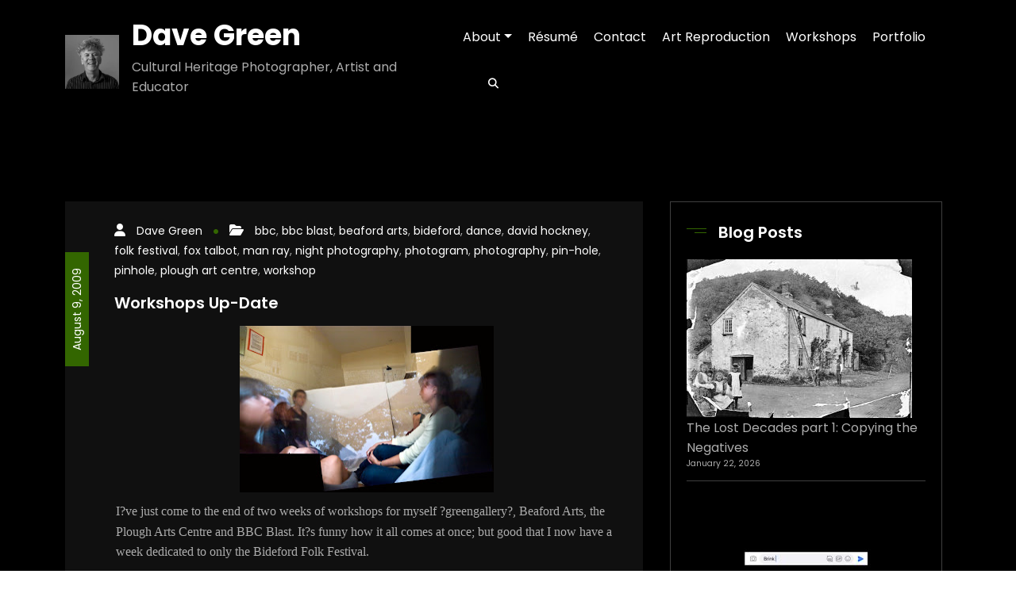

--- FILE ---
content_type: text/html; charset=UTF-8
request_url: https://www.davegreenphoto.co.uk/2009/08/workshops-up-date/
body_size: 30811
content:
<!DOCTYPE html>
<html dir="ltr" lang="en-GB" prefix="og: https://ogp.me/ns#" >
    <head>
        <meta charset="UTF-8">
        <meta http-equiv="X-UA-Compatible" content="IE=edge">
        <meta name="viewport" content="width=device-width,initial-scale=1,shrink-to-fit=no">
        <title>Workshops Up-Date - Dave Green</title>

		<!-- All in One SEO 4.9.3 - aioseo.com -->
	<meta name="description" content="I?ve just come to the end of two weeks of workshops for myself ?greengallery?, Beaford Arts, the Plough Arts Centre and BBC Blast. It?s funny how it all comes at once; but good that I now have a week dedicated to only the Bideford Folk Festival.Everyone seemed extremely happy with all they achieved through the" />
	<meta name="robots" content="max-image-preview:large" />
	<meta name="author" content="Dave Green"/>
	<meta name="google-site-verification" content="PuvA3xdAW3cZAV8Ywl_ARA660YoRcJUu69AVkVWhncM" />
	<link rel="canonical" href="https://www.davegreenphoto.co.uk/2009/08/workshops-up-date/" />
	<meta name="generator" content="All in One SEO (AIOSEO) 4.9.3" />
		<meta property="og:locale" content="en_GB" />
		<meta property="og:site_name" content="Dave Green - Cultural Heritage Photographer, Artist and Educator" />
		<meta property="og:type" content="article" />
		<meta property="og:title" content="Workshops Up-Date - Dave Green" />
		<meta property="og:description" content="I?ve just come to the end of two weeks of workshops for myself ?greengallery?, Beaford Arts, the Plough Arts Centre and BBC Blast. It?s funny how it all comes at once; but good that I now have a week dedicated to only the Bideford Folk Festival.Everyone seemed extremely happy with all they achieved through the" />
		<meta property="og:url" content="https://www.davegreenphoto.co.uk/2009/08/workshops-up-date/" />
		<meta property="og:image" content="https://usercontent.one/wp/www.davegreenphoto.co.uk/wp-content/uploads/2023/08/rsw-400cg-true.webp?media=1745845593" />
		<meta property="og:image:secure_url" content="https://usercontent.one/wp/www.davegreenphoto.co.uk/wp-content/uploads/2023/08/rsw-400cg-true.webp?media=1745845593" />
		<meta property="og:image:width" content="400" />
		<meta property="og:image:height" content="400" />
		<meta property="article:published_time" content="2009-08-09T22:26:00+00:00" />
		<meta property="article:modified_time" content="2009-08-09T22:26:00+00:00" />
		<meta property="article:publisher" content="https://www.facebook.com/greengallery/" />
		<meta name="twitter:card" content="summary_large_image" />
		<meta name="twitter:title" content="Workshops Up-Date - Dave Green" />
		<meta name="twitter:description" content="I?ve just come to the end of two weeks of workshops for myself ?greengallery?, Beaford Arts, the Plough Arts Centre and BBC Blast. It?s funny how it all comes at once; but good that I now have a week dedicated to only the Bideford Folk Festival.Everyone seemed extremely happy with all they achieved through the" />
		<meta name="twitter:image" content="https://usercontent.one/wp/www.davegreenphoto.co.uk/wp-content/uploads/2023/08/rsw-400cg-true.webp?media=1745845593" />
		<script type="application/ld+json" class="aioseo-schema">
			{"@context":"https:\/\/schema.org","@graph":[{"@type":"BlogPosting","@id":"https:\/\/www.davegreenphoto.co.uk\/2009\/08\/workshops-up-date\/#blogposting","name":"Workshops Up-Date - Dave Green","headline":"Workshops Up-Date","author":{"@id":"https:\/\/www.davegreenphoto.co.uk\/author\/dave-green\/#author"},"publisher":{"@id":"https:\/\/www.davegreenphoto.co.uk\/#organization"},"image":{"@type":"ImageObject","url":"http:\/\/1.bp.blogspot.com\/_GHXmWNYbGSk\/So6-I-0tQaI\/AAAAAAAAAFI\/sc_2oLF2JTc\/s320\/Pin-Hole+room+with+school+group.jpg","@id":"https:\/\/www.davegreenphoto.co.uk\/2009\/08\/workshops-up-date\/#articleImage"},"datePublished":"2009-08-09T22:26:00+00:00","dateModified":"2009-08-09T22:26:00+00:00","inLanguage":"en-GB","mainEntityOfPage":{"@id":"https:\/\/www.davegreenphoto.co.uk\/2009\/08\/workshops-up-date\/#webpage"},"isPartOf":{"@id":"https:\/\/www.davegreenphoto.co.uk\/2009\/08\/workshops-up-date\/#webpage"},"articleSection":"bbc, bbc blast, beaford arts, bideford, dance, david hockney, folk festival, fox talbot, man ray, night photography, photogram, photography, pin-hole, pinhole, plough art centre, workshop"},{"@type":"BreadcrumbList","@id":"https:\/\/www.davegreenphoto.co.uk\/2009\/08\/workshops-up-date\/#breadcrumblist","itemListElement":[{"@type":"ListItem","@id":"https:\/\/www.davegreenphoto.co.uk#listItem","position":1,"name":"Home","item":"https:\/\/www.davegreenphoto.co.uk","nextItem":{"@type":"ListItem","@id":"https:\/\/www.davegreenphoto.co.uk\/category\/workshop\/#listItem","name":"workshop"}},{"@type":"ListItem","@id":"https:\/\/www.davegreenphoto.co.uk\/category\/workshop\/#listItem","position":2,"name":"workshop","item":"https:\/\/www.davegreenphoto.co.uk\/category\/workshop\/","nextItem":{"@type":"ListItem","@id":"https:\/\/www.davegreenphoto.co.uk\/2009\/08\/workshops-up-date\/#listItem","name":"Workshops Up-Date"},"previousItem":{"@type":"ListItem","@id":"https:\/\/www.davegreenphoto.co.uk#listItem","name":"Home"}},{"@type":"ListItem","@id":"https:\/\/www.davegreenphoto.co.uk\/2009\/08\/workshops-up-date\/#listItem","position":3,"name":"Workshops Up-Date","previousItem":{"@type":"ListItem","@id":"https:\/\/www.davegreenphoto.co.uk\/category\/workshop\/#listItem","name":"workshop"}}]},{"@type":"Organization","@id":"https:\/\/www.davegreenphoto.co.uk\/#organization","name":"Dave Green","description":"Cultural Heritage Photographer, Artist and Educator","url":"https:\/\/www.davegreenphoto.co.uk\/","telephone":"+447530508681","logo":{"@type":"ImageObject","url":"https:\/\/www.davegreenphoto.co.uk\/wp-content\/uploads\/2023\/08\/rsw-400cg-true.webp","@id":"https:\/\/www.davegreenphoto.co.uk\/2009\/08\/workshops-up-date\/#organizationLogo","width":400,"height":400},"image":{"@id":"https:\/\/www.davegreenphoto.co.uk\/2009\/08\/workshops-up-date\/#organizationLogo"},"sameAs":["https:\/\/www.facebook.com\/greengallery\/","https:\/\/www.youtube.com\/channel\/UCcIW46z8y7YlL71tKsFzM0g"]},{"@type":"Person","@id":"https:\/\/www.davegreenphoto.co.uk\/author\/dave-green\/#author","url":"https:\/\/www.davegreenphoto.co.uk\/author\/dave-green\/","name":"Dave Green"},{"@type":"WebPage","@id":"https:\/\/www.davegreenphoto.co.uk\/2009\/08\/workshops-up-date\/#webpage","url":"https:\/\/www.davegreenphoto.co.uk\/2009\/08\/workshops-up-date\/","name":"Workshops Up-Date - Dave Green","description":"I?ve just come to the end of two weeks of workshops for myself ?greengallery?, Beaford Arts, the Plough Arts Centre and BBC Blast. It?s funny how it all comes at once; but good that I now have a week dedicated to only the Bideford Folk Festival.Everyone seemed extremely happy with all they achieved through the","inLanguage":"en-GB","isPartOf":{"@id":"https:\/\/www.davegreenphoto.co.uk\/#website"},"breadcrumb":{"@id":"https:\/\/www.davegreenphoto.co.uk\/2009\/08\/workshops-up-date\/#breadcrumblist"},"author":{"@id":"https:\/\/www.davegreenphoto.co.uk\/author\/dave-green\/#author"},"creator":{"@id":"https:\/\/www.davegreenphoto.co.uk\/author\/dave-green\/#author"},"datePublished":"2009-08-09T22:26:00+00:00","dateModified":"2009-08-09T22:26:00+00:00"},{"@type":"WebSite","@id":"https:\/\/www.davegreenphoto.co.uk\/#website","url":"https:\/\/www.davegreenphoto.co.uk\/","name":"Dave Green","description":"Cultural Heritage Photographer, Artist and Educator","inLanguage":"en-GB","publisher":{"@id":"https:\/\/www.davegreenphoto.co.uk\/#organization"}}]}
		</script>
		<!-- All in One SEO -->

<link rel='dns-prefetch' href='//fonts.googleapis.com' />
<link rel="alternate" type="application/rss+xml" title="Dave Green &raquo; Feed" href="https://www.davegreenphoto.co.uk/feed/" />
<link rel="alternate" type="application/rss+xml" title="Dave Green &raquo; Comments Feed" href="https://www.davegreenphoto.co.uk/comments/feed/" />
<link rel="alternate" title="oEmbed (JSON)" type="application/json+oembed" href="https://www.davegreenphoto.co.uk/wp-json/oembed/1.0/embed?url=https%3A%2F%2Fwww.davegreenphoto.co.uk%2F2009%2F08%2Fworkshops-up-date%2F" />
<link rel="alternate" title="oEmbed (XML)" type="text/xml+oembed" href="https://www.davegreenphoto.co.uk/wp-json/oembed/1.0/embed?url=https%3A%2F%2Fwww.davegreenphoto.co.uk%2F2009%2F08%2Fworkshops-up-date%2F&#038;format=xml" />
<style id='wp-img-auto-sizes-contain-inline-css' type='text/css'>
img:is([sizes=auto i],[sizes^="auto," i]){contain-intrinsic-size:3000px 1500px}
/*# sourceURL=wp-img-auto-sizes-contain-inline-css */
</style>
<link rel='stylesheet' id='wpkites-theme-fonts-css' href='https://usercontent.one/wp/www.davegreenphoto.co.uk/wp-content/fonts/ab944c4c422e4f4f44949a6ce131093b.css?media=1745845593?ver=20201110' type='text/css' media='all' />
<style id='wp-emoji-styles-inline-css' type='text/css'>

	img.wp-smiley, img.emoji {
		display: inline !important;
		border: none !important;
		box-shadow: none !important;
		height: 1em !important;
		width: 1em !important;
		margin: 0 0.07em !important;
		vertical-align: -0.1em !important;
		background: none !important;
		padding: 0 !important;
	}
/*# sourceURL=wp-emoji-styles-inline-css */
</style>
<style id='wp-block-library-inline-css' type='text/css'>
:root{--wp-block-synced-color:#7a00df;--wp-block-synced-color--rgb:122,0,223;--wp-bound-block-color:var(--wp-block-synced-color);--wp-editor-canvas-background:#ddd;--wp-admin-theme-color:#007cba;--wp-admin-theme-color--rgb:0,124,186;--wp-admin-theme-color-darker-10:#006ba1;--wp-admin-theme-color-darker-10--rgb:0,107,160.5;--wp-admin-theme-color-darker-20:#005a87;--wp-admin-theme-color-darker-20--rgb:0,90,135;--wp-admin-border-width-focus:2px}@media (min-resolution:192dpi){:root{--wp-admin-border-width-focus:1.5px}}.wp-element-button{cursor:pointer}:root .has-very-light-gray-background-color{background-color:#eee}:root .has-very-dark-gray-background-color{background-color:#313131}:root .has-very-light-gray-color{color:#eee}:root .has-very-dark-gray-color{color:#313131}:root .has-vivid-green-cyan-to-vivid-cyan-blue-gradient-background{background:linear-gradient(135deg,#00d084,#0693e3)}:root .has-purple-crush-gradient-background{background:linear-gradient(135deg,#34e2e4,#4721fb 50%,#ab1dfe)}:root .has-hazy-dawn-gradient-background{background:linear-gradient(135deg,#faaca8,#dad0ec)}:root .has-subdued-olive-gradient-background{background:linear-gradient(135deg,#fafae1,#67a671)}:root .has-atomic-cream-gradient-background{background:linear-gradient(135deg,#fdd79a,#004a59)}:root .has-nightshade-gradient-background{background:linear-gradient(135deg,#330968,#31cdcf)}:root .has-midnight-gradient-background{background:linear-gradient(135deg,#020381,#2874fc)}:root{--wp--preset--font-size--normal:16px;--wp--preset--font-size--huge:42px}.has-regular-font-size{font-size:1em}.has-larger-font-size{font-size:2.625em}.has-normal-font-size{font-size:var(--wp--preset--font-size--normal)}.has-huge-font-size{font-size:var(--wp--preset--font-size--huge)}.has-text-align-center{text-align:center}.has-text-align-left{text-align:left}.has-text-align-right{text-align:right}.has-fit-text{white-space:nowrap!important}#end-resizable-editor-section{display:none}.aligncenter{clear:both}.items-justified-left{justify-content:flex-start}.items-justified-center{justify-content:center}.items-justified-right{justify-content:flex-end}.items-justified-space-between{justify-content:space-between}.screen-reader-text{border:0;clip-path:inset(50%);height:1px;margin:-1px;overflow:hidden;padding:0;position:absolute;width:1px;word-wrap:normal!important}.screen-reader-text:focus{background-color:#ddd;clip-path:none;color:#444;display:block;font-size:1em;height:auto;left:5px;line-height:normal;padding:15px 23px 14px;text-decoration:none;top:5px;width:auto;z-index:100000}html :where(.has-border-color){border-style:solid}html :where([style*=border-top-color]){border-top-style:solid}html :where([style*=border-right-color]){border-right-style:solid}html :where([style*=border-bottom-color]){border-bottom-style:solid}html :where([style*=border-left-color]){border-left-style:solid}html :where([style*=border-width]){border-style:solid}html :where([style*=border-top-width]){border-top-style:solid}html :where([style*=border-right-width]){border-right-style:solid}html :where([style*=border-bottom-width]){border-bottom-style:solid}html :where([style*=border-left-width]){border-left-style:solid}html :where(img[class*=wp-image-]){height:auto;max-width:100%}:where(figure){margin:0 0 1em}html :where(.is-position-sticky){--wp-admin--admin-bar--position-offset:var(--wp-admin--admin-bar--height,0px)}@media screen and (max-width:600px){html :where(.is-position-sticky){--wp-admin--admin-bar--position-offset:0px}}

/*# sourceURL=wp-block-library-inline-css */
</style><style id='wp-block-latest-posts-inline-css' type='text/css'>
.wp-block-latest-posts{box-sizing:border-box}.wp-block-latest-posts.alignleft{margin-right:2em}.wp-block-latest-posts.alignright{margin-left:2em}.wp-block-latest-posts.wp-block-latest-posts__list{list-style:none}.wp-block-latest-posts.wp-block-latest-posts__list li{clear:both;overflow-wrap:break-word}.wp-block-latest-posts.is-grid{display:flex;flex-wrap:wrap}.wp-block-latest-posts.is-grid li{margin:0 1.25em 1.25em 0;width:100%}@media (min-width:600px){.wp-block-latest-posts.columns-2 li{width:calc(50% - .625em)}.wp-block-latest-posts.columns-2 li:nth-child(2n){margin-right:0}.wp-block-latest-posts.columns-3 li{width:calc(33.33333% - .83333em)}.wp-block-latest-posts.columns-3 li:nth-child(3n){margin-right:0}.wp-block-latest-posts.columns-4 li{width:calc(25% - .9375em)}.wp-block-latest-posts.columns-4 li:nth-child(4n){margin-right:0}.wp-block-latest-posts.columns-5 li{width:calc(20% - 1em)}.wp-block-latest-posts.columns-5 li:nth-child(5n){margin-right:0}.wp-block-latest-posts.columns-6 li{width:calc(16.66667% - 1.04167em)}.wp-block-latest-posts.columns-6 li:nth-child(6n){margin-right:0}}:root :where(.wp-block-latest-posts.is-grid){padding:0}:root :where(.wp-block-latest-posts.wp-block-latest-posts__list){padding-left:0}.wp-block-latest-posts__post-author,.wp-block-latest-posts__post-date{display:block;font-size:.8125em}.wp-block-latest-posts__post-excerpt,.wp-block-latest-posts__post-full-content{margin-bottom:1em;margin-top:.5em}.wp-block-latest-posts__featured-image a{display:inline-block}.wp-block-latest-posts__featured-image img{height:auto;max-width:100%;width:auto}.wp-block-latest-posts__featured-image.alignleft{float:left;margin-right:1em}.wp-block-latest-posts__featured-image.alignright{float:right;margin-left:1em}.wp-block-latest-posts__featured-image.aligncenter{margin-bottom:1em;text-align:center}
/*# sourceURL=https://www.davegreenphoto.co.uk/wp-includes/blocks/latest-posts/style.min.css */
</style>
<style id='global-styles-inline-css' type='text/css'>
:root{--wp--preset--aspect-ratio--square: 1;--wp--preset--aspect-ratio--4-3: 4/3;--wp--preset--aspect-ratio--3-4: 3/4;--wp--preset--aspect-ratio--3-2: 3/2;--wp--preset--aspect-ratio--2-3: 2/3;--wp--preset--aspect-ratio--16-9: 16/9;--wp--preset--aspect-ratio--9-16: 9/16;--wp--preset--color--black: #000000;--wp--preset--color--cyan-bluish-gray: #abb8c3;--wp--preset--color--white: #ffffff;--wp--preset--color--pale-pink: #f78da7;--wp--preset--color--vivid-red: #cf2e2e;--wp--preset--color--luminous-vivid-orange: #ff6900;--wp--preset--color--luminous-vivid-amber: #fcb900;--wp--preset--color--light-green-cyan: #7bdcb5;--wp--preset--color--vivid-green-cyan: #00d084;--wp--preset--color--pale-cyan-blue: #8ed1fc;--wp--preset--color--vivid-cyan-blue: #0693e3;--wp--preset--color--vivid-purple: #9b51e0;--wp--preset--gradient--vivid-cyan-blue-to-vivid-purple: linear-gradient(135deg,rgb(6,147,227) 0%,rgb(155,81,224) 100%);--wp--preset--gradient--light-green-cyan-to-vivid-green-cyan: linear-gradient(135deg,rgb(122,220,180) 0%,rgb(0,208,130) 100%);--wp--preset--gradient--luminous-vivid-amber-to-luminous-vivid-orange: linear-gradient(135deg,rgb(252,185,0) 0%,rgb(255,105,0) 100%);--wp--preset--gradient--luminous-vivid-orange-to-vivid-red: linear-gradient(135deg,rgb(255,105,0) 0%,rgb(207,46,46) 100%);--wp--preset--gradient--very-light-gray-to-cyan-bluish-gray: linear-gradient(135deg,rgb(238,238,238) 0%,rgb(169,184,195) 100%);--wp--preset--gradient--cool-to-warm-spectrum: linear-gradient(135deg,rgb(74,234,220) 0%,rgb(151,120,209) 20%,rgb(207,42,186) 40%,rgb(238,44,130) 60%,rgb(251,105,98) 80%,rgb(254,248,76) 100%);--wp--preset--gradient--blush-light-purple: linear-gradient(135deg,rgb(255,206,236) 0%,rgb(152,150,240) 100%);--wp--preset--gradient--blush-bordeaux: linear-gradient(135deg,rgb(254,205,165) 0%,rgb(254,45,45) 50%,rgb(107,0,62) 100%);--wp--preset--gradient--luminous-dusk: linear-gradient(135deg,rgb(255,203,112) 0%,rgb(199,81,192) 50%,rgb(65,88,208) 100%);--wp--preset--gradient--pale-ocean: linear-gradient(135deg,rgb(255,245,203) 0%,rgb(182,227,212) 50%,rgb(51,167,181) 100%);--wp--preset--gradient--electric-grass: linear-gradient(135deg,rgb(202,248,128) 0%,rgb(113,206,126) 100%);--wp--preset--gradient--midnight: linear-gradient(135deg,rgb(2,3,129) 0%,rgb(40,116,252) 100%);--wp--preset--font-size--small: 13px;--wp--preset--font-size--medium: 20px;--wp--preset--font-size--large: 36px;--wp--preset--font-size--x-large: 42px;--wp--preset--spacing--20: 0.44rem;--wp--preset--spacing--30: 0.67rem;--wp--preset--spacing--40: 1rem;--wp--preset--spacing--50: 1.5rem;--wp--preset--spacing--60: 2.25rem;--wp--preset--spacing--70: 3.38rem;--wp--preset--spacing--80: 5.06rem;--wp--preset--shadow--natural: 6px 6px 9px rgba(0, 0, 0, 0.2);--wp--preset--shadow--deep: 12px 12px 50px rgba(0, 0, 0, 0.4);--wp--preset--shadow--sharp: 6px 6px 0px rgba(0, 0, 0, 0.2);--wp--preset--shadow--outlined: 6px 6px 0px -3px rgb(255, 255, 255), 6px 6px rgb(0, 0, 0);--wp--preset--shadow--crisp: 6px 6px 0px rgb(0, 0, 0);}:where(.is-layout-flex){gap: 0.5em;}:where(.is-layout-grid){gap: 0.5em;}body .is-layout-flex{display: flex;}.is-layout-flex{flex-wrap: wrap;align-items: center;}.is-layout-flex > :is(*, div){margin: 0;}body .is-layout-grid{display: grid;}.is-layout-grid > :is(*, div){margin: 0;}:where(.wp-block-columns.is-layout-flex){gap: 2em;}:where(.wp-block-columns.is-layout-grid){gap: 2em;}:where(.wp-block-post-template.is-layout-flex){gap: 1.25em;}:where(.wp-block-post-template.is-layout-grid){gap: 1.25em;}.has-black-color{color: var(--wp--preset--color--black) !important;}.has-cyan-bluish-gray-color{color: var(--wp--preset--color--cyan-bluish-gray) !important;}.has-white-color{color: var(--wp--preset--color--white) !important;}.has-pale-pink-color{color: var(--wp--preset--color--pale-pink) !important;}.has-vivid-red-color{color: var(--wp--preset--color--vivid-red) !important;}.has-luminous-vivid-orange-color{color: var(--wp--preset--color--luminous-vivid-orange) !important;}.has-luminous-vivid-amber-color{color: var(--wp--preset--color--luminous-vivid-amber) !important;}.has-light-green-cyan-color{color: var(--wp--preset--color--light-green-cyan) !important;}.has-vivid-green-cyan-color{color: var(--wp--preset--color--vivid-green-cyan) !important;}.has-pale-cyan-blue-color{color: var(--wp--preset--color--pale-cyan-blue) !important;}.has-vivid-cyan-blue-color{color: var(--wp--preset--color--vivid-cyan-blue) !important;}.has-vivid-purple-color{color: var(--wp--preset--color--vivid-purple) !important;}.has-black-background-color{background-color: var(--wp--preset--color--black) !important;}.has-cyan-bluish-gray-background-color{background-color: var(--wp--preset--color--cyan-bluish-gray) !important;}.has-white-background-color{background-color: var(--wp--preset--color--white) !important;}.has-pale-pink-background-color{background-color: var(--wp--preset--color--pale-pink) !important;}.has-vivid-red-background-color{background-color: var(--wp--preset--color--vivid-red) !important;}.has-luminous-vivid-orange-background-color{background-color: var(--wp--preset--color--luminous-vivid-orange) !important;}.has-luminous-vivid-amber-background-color{background-color: var(--wp--preset--color--luminous-vivid-amber) !important;}.has-light-green-cyan-background-color{background-color: var(--wp--preset--color--light-green-cyan) !important;}.has-vivid-green-cyan-background-color{background-color: var(--wp--preset--color--vivid-green-cyan) !important;}.has-pale-cyan-blue-background-color{background-color: var(--wp--preset--color--pale-cyan-blue) !important;}.has-vivid-cyan-blue-background-color{background-color: var(--wp--preset--color--vivid-cyan-blue) !important;}.has-vivid-purple-background-color{background-color: var(--wp--preset--color--vivid-purple) !important;}.has-black-border-color{border-color: var(--wp--preset--color--black) !important;}.has-cyan-bluish-gray-border-color{border-color: var(--wp--preset--color--cyan-bluish-gray) !important;}.has-white-border-color{border-color: var(--wp--preset--color--white) !important;}.has-pale-pink-border-color{border-color: var(--wp--preset--color--pale-pink) !important;}.has-vivid-red-border-color{border-color: var(--wp--preset--color--vivid-red) !important;}.has-luminous-vivid-orange-border-color{border-color: var(--wp--preset--color--luminous-vivid-orange) !important;}.has-luminous-vivid-amber-border-color{border-color: var(--wp--preset--color--luminous-vivid-amber) !important;}.has-light-green-cyan-border-color{border-color: var(--wp--preset--color--light-green-cyan) !important;}.has-vivid-green-cyan-border-color{border-color: var(--wp--preset--color--vivid-green-cyan) !important;}.has-pale-cyan-blue-border-color{border-color: var(--wp--preset--color--pale-cyan-blue) !important;}.has-vivid-cyan-blue-border-color{border-color: var(--wp--preset--color--vivid-cyan-blue) !important;}.has-vivid-purple-border-color{border-color: var(--wp--preset--color--vivid-purple) !important;}.has-vivid-cyan-blue-to-vivid-purple-gradient-background{background: var(--wp--preset--gradient--vivid-cyan-blue-to-vivid-purple) !important;}.has-light-green-cyan-to-vivid-green-cyan-gradient-background{background: var(--wp--preset--gradient--light-green-cyan-to-vivid-green-cyan) !important;}.has-luminous-vivid-amber-to-luminous-vivid-orange-gradient-background{background: var(--wp--preset--gradient--luminous-vivid-amber-to-luminous-vivid-orange) !important;}.has-luminous-vivid-orange-to-vivid-red-gradient-background{background: var(--wp--preset--gradient--luminous-vivid-orange-to-vivid-red) !important;}.has-very-light-gray-to-cyan-bluish-gray-gradient-background{background: var(--wp--preset--gradient--very-light-gray-to-cyan-bluish-gray) !important;}.has-cool-to-warm-spectrum-gradient-background{background: var(--wp--preset--gradient--cool-to-warm-spectrum) !important;}.has-blush-light-purple-gradient-background{background: var(--wp--preset--gradient--blush-light-purple) !important;}.has-blush-bordeaux-gradient-background{background: var(--wp--preset--gradient--blush-bordeaux) !important;}.has-luminous-dusk-gradient-background{background: var(--wp--preset--gradient--luminous-dusk) !important;}.has-pale-ocean-gradient-background{background: var(--wp--preset--gradient--pale-ocean) !important;}.has-electric-grass-gradient-background{background: var(--wp--preset--gradient--electric-grass) !important;}.has-midnight-gradient-background{background: var(--wp--preset--gradient--midnight) !important;}.has-small-font-size{font-size: var(--wp--preset--font-size--small) !important;}.has-medium-font-size{font-size: var(--wp--preset--font-size--medium) !important;}.has-large-font-size{font-size: var(--wp--preset--font-size--large) !important;}.has-x-large-font-size{font-size: var(--wp--preset--font-size--x-large) !important;}
/*# sourceURL=global-styles-inline-css */
</style>

<style id='classic-theme-styles-inline-css' type='text/css'>
/*! This file is auto-generated */
.wp-block-button__link{color:#fff;background-color:#32373c;border-radius:9999px;box-shadow:none;text-decoration:none;padding:calc(.667em + 2px) calc(1.333em + 2px);font-size:1.125em}.wp-block-file__button{background:#32373c;color:#fff;text-decoration:none}
/*# sourceURL=/wp-includes/css/classic-themes.min.css */
</style>
<link rel='stylesheet' id='contact-form-7-css' href='https://usercontent.one/wp/www.davegreenphoto.co.uk/wp-content/plugins/contact-form-7/includes/css/styles.css?ver=6.1.4&media=1745845593' type='text/css' media='all' />
<link rel='stylesheet' id='finalTilesGallery_stylesheet-css' href='https://usercontent.one/wp/www.davegreenphoto.co.uk/wp-content/plugins/final-tiles-grid-gallery-lite/scripts/ftg.css?ver=3.6.10&media=1745845593' type='text/css' media='all' />
<link rel='stylesheet' id='fontawesome_stylesheet-css' href='https://usercontent.one/wp/www.davegreenphoto.co.uk/wp-content/plugins/final-tiles-grid-gallery-lite/fonts/font-awesome/css/font-awesome.min.css?ver=6.9&media=1745845593' type='text/css' media='all' />
<link rel='stylesheet' id='spice-social-share-font-awesome-css' href='https://usercontent.one/wp/www.davegreenphoto.co.uk/wp-content/plugins/spice-social-share/assets/css/font-awesome/css/all.min.css?ver=6.5.1&media=1745845593' type='text/css' media='all' />
<link rel='stylesheet' id='spice-social-share-custom-css' href='https://usercontent.one/wp/www.davegreenphoto.co.uk/wp-content/plugins/spice-social-share/assets/css/custom.css?ver=1.2.2&media=1745845593' type='text/css' media='all' />
<link rel='stylesheet' id='bootstrap-css' href='https://usercontent.one/wp/www.davegreenphoto.co.uk/wp-content/themes/wpkites/assets/css/bootstrap.min.css?ver=5.3.6&media=1745845593' type='text/css' media='all' />
<link rel='stylesheet' id='wpkites-style-css' href='https://usercontent.one/wp/www.davegreenphoto.co.uk/wp-content/themes/wpkites/style.css?ver=6.9&media=1745845593' type='text/css' media='all' />
<link rel='stylesheet' id='jquery-starrtment-css' href='https://usercontent.one/wp/www.davegreenphoto.co.uk/wp-content/themes/wpkites/assets/css/jquery.smartmenus.bootstrap-4.css?ver=6.9&media=1745845593' type='text/css' media='all' />
<link rel='stylesheet' id='owl-css-css' href='https://usercontent.one/wp/www.davegreenphoto.co.uk/wp-content/themes/wpkites/assets/css/owl.carousel.css?ver=6.9&media=1745845593' type='text/css' media='all' />
<link rel='stylesheet' id='wpkites-font-awesome-css' href='https://usercontent.one/wp/www.davegreenphoto.co.uk/wp-content/themes/wpkites/assets/css/font-awesome/css/all.min.css?ver=6.9&media=1745845593' type='text/css' media='all' />
<link rel='stylesheet' id='dark-css-css' href='https://usercontent.one/wp/www.davegreenphoto.co.uk/wp-content/themes/wpkites/assets/css/dark.css?ver=6.9&media=1745845593' type='text/css' media='all' />
<link rel='stylesheet' id='spice-social-share-google-fonts-css' href='//fonts.googleapis.com/css?family=ABeeZee%7CAbel%7CAbril+Fatface%7CAclonica%7CAcme%7CActor%7CAdamina%7CAdvent+Pro%7CAguafina+Script%7CAkronim%7CAladin%7CAldrich%7CAlef%7CAlegreya%7CAlegreya+SC%7CAlegreya+Sans%7CAlegreya+Sans+SC%7CAlex+Brush%7CAlfa+Slab+One%7CAlice%7CAlike%7CAlike+Angular%7CAllan%7CAllerta%7CAllerta+Stencil%7CAllura%7CAlmendra%7CAlmendra+Display%7CAlmendra+SC%7CAmarante%7CAmaranth%7CAmatic+SC%7CAmatica+SC%7CAmethysta%7CAmiko%7CAmiri%7CAmita%7CAnaheim%7CAndada%7CAndika%7CAngkor%7CAnnie+Use+Your+Telescope%7CAnonymous+Pro%7CAntic%7CAntic+Didone%7CAntic+Slab%7CAnton%7CArapey%7CArbutus%7CArbutus+Slab%7CArchitects+Daughter%7CArchivo+Black%7CArchivo+Narrow%7CAref+Ruqaa%7CArima+Madurai%7CArimo%7CArizonia%7CArmata%7CArtifika%7CArvo%7CArya%7CAsap%7CAsar%7CAsset%7CAssistant%7CAstloch%7CAsul%7CAthiti%7CAtma%7CAtomic+Age%7CAubrey%7CAudiowide%7CAutour+One%7CAverage%7CAverage+Sans%7CAveria+Gruesa+Libre%7CAveria+Libre%7CAveria+Sans+Libre%7CAveria+Serif+Libre%7CBad+Script%7CBaloo%7CBaloo+Bhai%7CBaloo+Da%7CBaloo+Thambi%7CBalthazar%7CBangers%7CBasic%7CBattambang%7CBaumans%7CBayon%7CBelgrano%7CBelleza%7CBenchNine%7CBentham%7CBerkshire+Swash%7CBevan%7CBigelow+Rules%7CBigshot+One%7CBilbo%7CBilbo+Swash+Caps%7CBioRhyme%7CBioRhyme+Expanded%7CBiryani%7CBitter%7CBlack+Ops+One%7CBokor%7CBonbon%7CBoogaloo%7CBowlby+One%7CBowlby+One+SC%7CBrawler%7CBree+Serif%7CBubblegum+Sans%7CBubbler+One%7CBuda%7CBuenard%7CBungee%7CBungee+Hairline%7CBungee+Inline%7CBungee+Outline%7CBungee+Shade%7CButcherman%7CButterfly+Kids%7CCabin%7CCabin+Condensed%7CCabin+Sketch%7CCaesar+Dressing%7CCagliostro%7CCairo%7CCalligraffitti%7CCambay%7CCambo%7CCandal%7CCantarell%7CCantata+One%7CCantora+One%7CCapriola%7CCardo%7CCarme%7CCarrois+Gothic%7CCarrois+Gothic+SC%7CCarter+One%7CCatamaran%7CCaudex%7CCaveat%7CCaveat+Brush%7CCedarville+Cursive%7CCeviche+One%7CChanga%7CChanga+One%7CChango%7CChathura%7CChau+Philomene+One%7CChela+One%7CChelsea+Market%7CChenla%7CCherry+Cream+Soda%7CCherry+Swash%7CChewy%7CChicle%7CChivo%7CChonburi%7CCinzel%7CCinzel+Decorative%7CClicker+Script%7CCoda%7CCoda+Caption%7CCodystar%7CCoiny%7CCombo%7CComfortaa%7CComing+Soon%7CConcert+One%7CCondiment%7CContent%7CContrail+One%7CConvergence%7CCookie%7CCopse%7CCorben%7CCormorant%7CCormorant+Garamond%7CCormorant+Infant%7CCormorant+SC%7CCormorant+Unicase%7CCormorant+Upright%7CCourgette%7CCousine%7CCoustard%7CCovered+By+Your+Grace%7CCrafty+Girls%7CCreepster%7CCrete+Round%7CCrimson+Text%7CCroissant+One%7CCrushed%7CCuprum%7CCutive%7CCutive+Mono%7CDamion%7CDancing+Script%7CDangrek%7CDavid+Libre%7CDawning+of+a+New+Day%7CDays+One%7CDekko%7CDelius%7CDelius+Swash+Caps%7CDelius+Unicase%7CDella+Respira%7CDenk+One%7CDevonshire%7CDhurjati%7CDidact+Gothic%7CDiplomata%7CDiplomata+SC%7CDomine%7CDonegal+One%7CDoppio+One%7CDorsa%7CDosis%7CDr+Sugiyama%7CDroid+Sans%7CDroid+Sans+Mono%7CDroid+Serif%7CDuru+Sans%7CDynalight%7CEB+Garamond%7CEagle+Lake%7CEater%7CEconomica%7CEczar%7CEk+Mukta%7CEl+Messiri%7CElectrolize%7CElsie%7CElsie+Swash+Caps%7CEmblema+One%7CEmilys+Candy%7CEngagement%7CEnglebert%7CEnriqueta%7CErica+One%7CEsteban%7CEuphoria+Script%7CEwert%7CExo%7CExo+2%7CExpletus+Sans%7CFanwood+Text%7CFarsan%7CFascinate%7CFascinate+Inline%7CFaster+One%7CFasthand%7CFauna+One%7CFederant%7CFedero%7CFelipa%7CFenix%7CFinger+Paint%7CFira+Mono%7CFira+Sans%7CFjalla+One%7CFjord+One%7CFlamenco%7CFlavors%7CFondamento%7CFontdiner+Swanky%7CForum%7CFrancois+One%7CFrank+Ruhl+Libre%7CFreckle+Face%7CFredericka+the+Great%7CFredoka+One%7CFreehand%7CFresca%7CFrijole%7CFruktur%7CFugaz+One%7CGFS+Didot%7CGFS+Neohellenic%7CGabriela%7CGafata%7CGalada%7CGaldeano%7CGalindo%7CGentium+Basic%7CGentium+Book+Basic%7CGeo%7CGeostar%7CGeostar+Fill%7CGermania+One%7CGidugu%7CGilda+Display%7CGive+You+Glory%7CGlass+Antiqua%7CGlegoo%7CGloria+Hallelujah%7CGoblin+One%7CGochi+Hand%7CGorditas%7CGoudy+Bookletter+1911%7CGraduate%7CGrand+Hotel%7CGravitas+One%7CGreat+Vibes%7CGriffy%7CGruppo%7CGudea%7CGurajada%7CHabibi%7CHalant%7CHammersmith+One%7CHanalei%7CHanalei+Fill%7CHandlee%7CHanuman%7CHappy+Monkey%7CHarmattan%7CHeadland+One%7CHeebo%7CHenny+Penny%7CHerr+Von+Muellerhoff%7CHind%7CHind+Guntur%7CHind+Madurai%7CHind+Siliguri%7CHind+Vadodara%7CHoltwood+One+SC%7CHomemade+Apple%7CHomenaje%7CIM+Fell+DW+Pica%7CIM+Fell+DW+Pica+SC%7CIM+Fell+Double+Pica%7CIM+Fell+Double+Pica+SC%7CIM+Fell+English%7CIM+Fell+English+SC%7CIM+Fell+French+Canon%7CIM+Fell+French+Canon+SC%7CIM+Fell+Great+Primer%7CIM+Fell+Great+Primer+SC%7CIceberg%7CIceland%7CImprima%7CInconsolata%7CInder%7CIndie+Flower%7CInika%7CInknut+Antiqua%7CIrish+Grover%7CIstok+Web%7CItaliana%7CItalianno%7CItim%7CJacques+Francois%7CJacques+Francois+Shadow%7CJaldi%7CJim+Nightshade%7CJockey+One%7CJolly+Lodger%7CJomhuria%7CJosefin+Sans%7CJosefin+Slab%7CJoti+One%7CJudson%7CJulee%7CJulius+Sans+One%7CJunge%7CJura%7CJust+Another+Hand%7CJust+Me+Again+Down+Here%7CKadwa%7CKalam%7CKameron%7CKanit%7CKantumruy%7CKarla%7CKarma%7CKatibeh%7CKaushan+Script%7CKavivanar%7CKavoon%7CKdam+Thmor%7CKeania+One%7CKelly+Slab%7CKenia%7CKhand%7CKhmer%7CKhula%7CKite+One%7CKnewave%7CKotta+One%7CKoulen%7CKranky%7CKreon%7CKristi%7CKrona+One%7CKumar+One%7CKumar+One+Outline%7CKurale%7CLa+Belle+Aurore%7CLaila%7CLakki+Reddy%7CLalezar%7CLancelot%7CLateef%7CLato%7CLeague+Script%7CLeckerli+One%7CLedger%7CLekton%7CLemon%7CLemonada%7CLibre+Baskerville%7CLibre+Franklin%7CLife+Savers%7CLilita+One%7CLily+Script+One%7CLimelight%7CLinden+Hill%7CLobster%7CLobster+Two%7CLondrina+Outline%7CLondrina+Shadow%7CLondrina+Sketch%7CLondrina+Solid%7CLora%7CLove+Ya+Like+A+Sister%7CLoved+by+the+King%7CLovers+Quarrel%7CLuckiest+Guy%7CLusitana%7CLustria%7CMacondo%7CMacondo+Swash+Caps%7CMada%7CMagra%7CMaiden+Orange%7CMaitree%7CMako%7CMallanna%7CMandali%7CMarcellus%7CMarcellus+SC%7CMarck+Script%7CMargarine%7CMarko+One%7CMarmelad%7CMartel%7CMartel+Sans%7CMarvel%7CMate%7CMate+SC%7CMaven+Pro%7CMcLaren%7CMeddon%7CMedievalSharp%7CMedula+One%7CMeera+Inimai%7CMegrim%7CMeie+Script%7CMerienda%7CMerienda+One%7CMerriweather%7CMerriweather+Sans%7CMetal%7CMetal+Mania%7CMetrophobic%7CMichroma%7CMilonga%7CMiltonian%7CMiltonian+Tattoo%7CMiniver%7CMiriam+Libre%7CMirza%7CMiss+Fajardose%7CMitr%7CModak%7CModern+Antiqua%7CMogra%7CMolengo%7CMolle%7CMonda%7CMonofett%7CMonoton%7CMonsieur+La+Doulaise%7CMontaga%7CMontez%7CMontserrat%7CMontserrat+Alternates%7CMontserrat+Subrayada%7CMoul%7CMoulpali%7CMountains+of+Christmas%7CMouse+Memoirs%7CMr+Bedfort%7CMr+Dafoe%7CMr+De+Haviland%7CMrs+Saint+Delafield%7CMrs+Sheppards%7CMukta+Vaani%7CMuli%7CMystery+Quest%7CNTR%7CNeucha%7CNeuton%7CNew+Rocker%7CNews+Cycle%7CNiconne%7CNixie+One%7CNobile%7CNokora%7CNorican%7CNosifer%7CNothing+You+Could+Do%7CNoticia+Text%7CNoto+Sans%7CNoto+Serif%7CNova+Cut%7CNova+Flat%7CNova+Mono%7CNova+Oval%7CNova+Round%7CNova+Script%7CNova+Slim%7CNova+Square%7CNumans%7CNunito%7CNunito+Sans%7COdor+Mean+Chey%7COffside%7COld+Standard+TT%7COldenburg%7COleo+Script%7COleo+Script+Swash+Caps%7COpen+Sans%7COpen+Sans+Condensed%7COranienbaum%7COrbitron%7COregano%7COrienta%7COriginal+Surfer%7COswald%7COver+the+Rainbow%7COverlock%7COverlock+SC%7COvo%7COxygen%7COxygen+Mono%7CPT+Mono%7CPT+Sans%7CPT+Sans+Caption%7CPT+Sans+Narrow%7CPT+Serif%7CPT+Serif+Caption%7CPacifico%7CPalanquin%7CPalanquin+Dark%7CPaprika%7CParisienne%7CPassero+One%7CPassion+One%7CPathway+Gothic+One%7CPatrick+Hand%7CPatrick+Hand+SC%7CPattaya%7CPatua+One%7CPavanam%7CPaytone+One%7CPeddana%7CPeralta%7CPermanent+Marker%7CPetit+Formal+Script%7CPetrona%7CPhilosopher%7CPiedra%7CPinyon+Script%7CPirata+One%7CPlaster%7CPlay%7CPlayball%7CPlayfair+Display%7CPlayfair+Display+SC%7CPodkova%7CPoiret+One%7CPoller+One%7CPoly%7CPompiere%7CPontano+Sans%7CPoppins%7CPort+Lligat+Sans%7CPort+Lligat+Slab%7CPragati+Narrow%7CPrata%7CPreahvihear%7CPress+Start+2P%7CPridi%7CPrincess+Sofia%7CProciono%7CPrompt%7CProsto+One%7CProza+Libre%7CPuritan%7CPurple+Purse%7CQuando%7CQuantico%7CQuattrocento%7CQuattrocento+Sans%7CQuestrial%7CQuicksand%7CQuintessential%7CQwigley%7CRacing+Sans+One%7CRadley%7CRajdhani%7CRakkas%7CRaleway%7CRaleway+Dots%7CRamabhadra%7CRamaraja%7CRambla%7CRammetto+One%7CRanchers%7CRancho%7CRanga%7CRasa%7CRationale%7CRedressed%7CReem+Kufi%7CReenie+Beanie%7CRevalia%7CRhodium+Libre%7CRibeye%7CRibeye+Marrow%7CRighteous%7CRisque%7CRoboto%7CRoboto+Condensed%7CRoboto+Mono%7CRoboto+Slab%7CRochester%7CRock+Salt%7CRokkitt%7CRomanesco%7CRopa+Sans%7CRosario%7CRosarivo%7CRouge+Script%7CRozha+One%7CRubik%7CRubik+Mono+One%7CRubik+One%7CRuda%7CRufina%7CRuge+Boogie%7CRuluko%7CRum+Raisin%7CRuslan+Display%7CRuthie%7CRye%7CSacramento%7CSahitya%7CSail%7CSalsa%7CSanchez%7CSancreek%7CSansita+One%7CSarala%7CSarina%7CSarpanch%7CSatisfy%7CScada%7CScheherazade%7CSchoolbell%7CScope+One%7CSeaweed+Script%7CSecular+One%7CSen%7CSevillana%7CSeymour+One%7CShadows+Into+Light%7CShadows+Into+Light+Two%7CShanti%7CShare%7CShare+Tech%7CShare+Tech+Mono%7CShojumaru%7CShort+Stack%7CShrikhand%7CSiemreap%7CSigmar+One%7CSignika%7CSignika+Negative%7CSimonetta%7CSintony%7CSirin+Stencil%7CSix+Caps%7CSkranji%7CSlabo+13px%7CSlabo+27px%7CSlackey%7CSmokum%7CSmythe%7CSniglet%7CSnippet%7CSnowburst+One%7CSofadi+One%7CSofia%7CSonsie+One%7CSorts+Mill+Goudy%7CSource+Code+Pro%7CSource+Sans+Pro%7CSource+Serif+Pro%7CSpace+Mono%7CSpecial+Elite%7CSpicy+Rice%7CSpinnaker%7CSpirax%7CSquada+One%7CSree+Krushnadevaraya%7CSriracha%7CStalemate%7CStalinist+One%7CStardos+Stencil%7CStint+Ultra+Condensed%7CStint+Ultra+Expanded%7CStoke%7CStrait%7CSue+Ellen+Francisco%7CSuez+One%7CSumana%7CSunshiney%7CSupermercado+One%7CSura%7CSuranna%7CSuravaram%7CSuwannaphum%7CSwanky+and+Moo+Moo%7CSyncopate%7CTangerine%7CTaprom%7CTauri%7CTaviraj%7CTeko%7CTelex%7CTenali+Ramakrishna%7CTenor+Sans%7CText+Me+One%7CThe+Girl+Next+Door%7CTienne%7CTillana%7CTimmana%7CTinos%7CTitan+One%7CTitillium+Web%7CTrade+Winds%7CTrirong%7CTrocchi%7CTrochut%7CTrykker%7CTulpen+One%7CUbuntu%7CUbuntu+Condensed%7CUbuntu+Mono%7CUltra%7CUncial+Antiqua%7CUnderdog%7CUnica+One%7CUnifrakturCook%7CUnifrakturMaguntia%7CUnkempt%7CUnlock%7CUnna%7CVT323%7CVampiro+One%7CVarela%7CVarela+Round%7CVast+Shadow%7CVesper+Libre%7CVibur%7CVidaloka%7CViga%7CVoces%7CVolkhov%7CVollkorn%7CVoltaire%7CWaiting+for+the+Sunrise%7CWallpoet%7CWalter+Turncoat%7CWarnes%7CWellfleet%7CWendy+One%7CWire+One%7CWork+Sans%7CYanone+Kaffeesatz%7CYantramanav%7CYatra+One%7CYellowtail%7CYeseva+One%7CYesteryear%7CYrsa%7CZeyada&#038;subset=latin%2Clatin-ext&#038;ver=1.2.2' type='text/css' media='all' />
<script type="text/javascript" src="https://www.davegreenphoto.co.uk/wp-includes/js/jquery/jquery.min.js?ver=3.7.1" id="jquery-core-js"></script>
<script type="text/javascript" src="https://www.davegreenphoto.co.uk/wp-includes/js/jquery/jquery-migrate.min.js?ver=3.4.1" id="jquery-migrate-js"></script>
<script type="text/javascript" src="https://usercontent.one/wp/www.davegreenphoto.co.uk/wp-content/plugins/stop-user-enumeration/frontend/js/frontend.js?ver=1.7.7&media=1745845593" id="stop-user-enumeration-js" defer="defer" data-wp-strategy="defer"></script>
<script type="text/javascript" src="https://usercontent.one/wp/www.davegreenphoto.co.uk/wp-content/themes/wpkites/assets/js/jquery.mb.YTPlayer.js?ver=6.9&media=1745845593" id="wpkites-video-slider-js-js"></script>
<link rel="https://api.w.org/" href="https://www.davegreenphoto.co.uk/wp-json/" /><link rel="alternate" title="JSON" type="application/json" href="https://www.davegreenphoto.co.uk/wp-json/wp/v2/posts/102" /><link rel="EditURI" type="application/rsd+xml" title="RSD" href="https://www.davegreenphoto.co.uk/xmlrpc.php?rsd" />
<meta name="generator" content="WordPress 6.9" />
<link rel='shortlink' href='https://www.davegreenphoto.co.uk/?p=102' />
<style>[class*=" icon-oc-"],[class^=icon-oc-]{speak:none;font-style:normal;font-weight:400;font-variant:normal;text-transform:none;line-height:1;-webkit-font-smoothing:antialiased;-moz-osx-font-smoothing:grayscale}.icon-oc-one-com-white-32px-fill:before{content:"901"}.icon-oc-one-com:before{content:"900"}#one-com-icon,.toplevel_page_onecom-wp .wp-menu-image{speak:none;display:flex;align-items:center;justify-content:center;text-transform:none;line-height:1;-webkit-font-smoothing:antialiased;-moz-osx-font-smoothing:grayscale}.onecom-wp-admin-bar-item>a,.toplevel_page_onecom-wp>.wp-menu-name{font-size:16px;font-weight:400;line-height:1}.toplevel_page_onecom-wp>.wp-menu-name img{width:69px;height:9px;}.wp-submenu-wrap.wp-submenu>.wp-submenu-head>img{width:88px;height:auto}.onecom-wp-admin-bar-item>a img{height:7px!important}.onecom-wp-admin-bar-item>a img,.toplevel_page_onecom-wp>.wp-menu-name img{opacity:.8}.onecom-wp-admin-bar-item.hover>a img,.toplevel_page_onecom-wp.wp-has-current-submenu>.wp-menu-name img,li.opensub>a.toplevel_page_onecom-wp>.wp-menu-name img{opacity:1}#one-com-icon:before,.onecom-wp-admin-bar-item>a:before,.toplevel_page_onecom-wp>.wp-menu-image:before{content:'';position:static!important;background-color:rgba(240,245,250,.4);border-radius:102px;width:18px;height:18px;padding:0!important}.onecom-wp-admin-bar-item>a:before{width:14px;height:14px}.onecom-wp-admin-bar-item.hover>a:before,.toplevel_page_onecom-wp.opensub>a>.wp-menu-image:before,.toplevel_page_onecom-wp.wp-has-current-submenu>.wp-menu-image:before{background-color:#76b82a}.onecom-wp-admin-bar-item>a{display:inline-flex!important;align-items:center;justify-content:center}#one-com-logo-wrapper{font-size:4em}#one-com-icon{vertical-align:middle}.imagify-welcome{display:none !important;}</style>



<style>
    /* Header */

    
    /* Primary Menu */
    
    /* Banner */
    body .page-title-section .page-title :is(span,h1,h2,h3,h4,h5,h6,p,div):not(.page-title h3.theme-dtl), body .page-section-space .page-title.content-area-title :is(span,h1,h2,h3,h4,h5,h6,p,div), body .page-stretched-template .page-title.content-area-title :is(span,h1,h2,h3,h4,h5,h6,p,div), body .section-space .page-title.content-area-title :is(span,h1,h2,h3,h4,h5,h6,p,div){
        color: #336600;
    }

    /* Breadcrumb */
    
    /* Content */
       

    /* Sidebar */
    
    /* Footer Widgets */
            .site-footer p {
            color: #fff;
        }
        .cart-header {
        border-left: 1px solid #747474;
        padding: 0 0 0 0.5rem;
    } 
    .custom-logo{width: 68px; height: auto;}
.wpkites_header_btn{ -webkit-border-radius: 0px;border-radius: 0px;}
#content .container:not(.page-section-space.stretched .container, .section-space.stretched .container) {
    max-width: 1140px;
}
#wrapper .site-footer .container{max-width: 1140px;}

@media(min-width: 692px){
    body .page-section-space .row .col-lg-8, body .page-section-space .row .col-md-7, 
    body.woocommerce-page .section-space .row .col-lg-8, body.woocommerce-page .section-space .row .col-md-8,
    body.woocommerce-page .page-section-space .row .col-lg-8, body.woocommerce-page .page-section-space .row .col-md-8 {
        max-width: 66%;
        flex: 66%;
    }

    body .page-section-space .row .col-lg-4, body .page-section-space .row .col-md-5,
    body.woocommerce-page .section-space .row .col-lg-4, body.woocommerce-page .section-space .row .col-md-4,
    body.woocommerce-page .page-section-space .row .col-lg-4, body.woocommerce-page .page-section-space .row .col-md-4 {
        max-width: 33%;
        flex: 33%;
    }
}
@media (max-width: 691px) {
    body .page-section-space .row .col-sm-12, body.woocommerce-page .section-space .row .col-sm-2, body.woocommerce-page .page-section-space .row .col-sm-12 {
        width: 100%;
    }
}
</style>
<link rel="icon" href="https://usercontent.one/wp/www.davegreenphoto.co.uk/wp-content/uploads/2016/05/cropped-greengallery-logo-32x32.jpg?media=1745845593" sizes="32x32" />
<link rel="icon" href="https://usercontent.one/wp/www.davegreenphoto.co.uk/wp-content/uploads/2016/05/cropped-greengallery-logo-192x192.jpg?media=1745845593" sizes="192x192" />
<link rel="apple-touch-icon" href="https://usercontent.one/wp/www.davegreenphoto.co.uk/wp-content/uploads/2016/05/cropped-greengallery-logo-180x180.jpg?media=1745845593" />
<meta name="msapplication-TileImage" content="https://usercontent.one/wp/www.davegreenphoto.co.uk/wp-content/uploads/2016/05/cropped-greengallery-logo-270x270.jpg?media=1745845593" />
		<style type="text/css" id="wp-custom-css">
			.video-container {
	position: relative;
	padding-bottom: 56.25%;
	padding-top: 30px;
	height: 0;
	overflow: hidden;
}

.video-container iframe,  
.video-container object,  
.video-container embed {
	position: absolute;
	top: 0;
	left: 0;
	width: 100%;
	height: 100%;
}

.entry-content img, 
.entry-content iframe, 
.entry-content object, 
.entry-content embed {
        max-width: 100%;
}		</style>
		   
    </head>
<body class="wp-singular post-template-default single single-post postid-102 single-format-standard wp-custom-logo wp-theme-wpkites wide remove-banner dark" >
            <div id="page" class="site">
            <a class="skip-link screen-reader-text" href="#content">Skip to content</a>
               <div id="wrapper"> 
                <nav class="navbar navbar-expand-lg navbar-light custom ">
	<div class="container">
		<a href="https://www.davegreenphoto.co.uk/" class="navbar-brand custom-logo" rel="home"><img width="400" height="400" src="https://usercontent.one/wp/www.davegreenphoto.co.uk/wp-content/uploads/2023/08/rsw-400cg-true.webp?media=1745845593" class="custom-logo" alt="Dave Green" decoding="async" fetchpriority="high" srcset="https://usercontent.one/wp/www.davegreenphoto.co.uk/wp-content/uploads/2023/08/rsw-400cg-true.webp?media=1745845593 400w, https://usercontent.one/wp/www.davegreenphoto.co.uk/wp-content/uploads/2023/08/rsw-400cg-true-200x200.webp?media=1745845593 200w" sizes="(max-width: 400px) 100vw, 400px" /></a>		
				<div class="custom-logo-link-url"> 
					<h2 class="site-title"><a class="site-title-name" href="https://www.davegreenphoto.co.uk/" rel="home">Dave Green</a>
			    	</h2>
			    							<p class="site-description">Cultural Heritage Photographer, Artist and Educator</p>
										</div>
				<button class="navbar-toggler" type="button" data-bs-toggle="collapse" data-bs-target="#navbarNavDropdown" aria-controls="navbarSupportedContent" aria-expanded="false" aria-label="Toggle navigation">
			<span class="navbar-toggler-icon"></span>
		</button>
		<div class="collapse navbar-collapse" id="navbarNavDropdown">
			<div class="ms-auto">
			<div class="menu-main-menu-container"><ul class="nav navbar-nav me-auto"><li id="menu-item-2951" class="menu-item menu-item-type-post_type menu-item-object-page menu-item-has-children dropdown nav-item"><a class="nav-link"  href="https://www.davegreenphoto.co.uk/page-right-sidebar/about/"><span class="menu-text">About</span></a>
<ul class="dropdown-menu">
	<li id="menu-item-3928" class="menu-item menu-item-type-post_type menu-item-object-page"><a class="dropdown-item"  href="https://www.davegreenphoto.co.uk/development-of-my-practice/"><span class="menu-text">Development of Practice</a></li>
</ul>
</li>
<li id="menu-item-3285" class="menu-item menu-item-type-post_type menu-item-object-page menu-item-3285 nav-item"><a class="nav-link"  href="https://www.davegreenphoto.co.uk/resume/"><span class="menu-text">Résumé</a></li>
<li id="menu-item-1844" class="menu-item menu-item-type-post_type menu-item-object-page menu-item-1844 nav-item"><a class="nav-link"  href="https://www.davegreenphoto.co.uk/contact-us/"><span class="menu-text">Contact</a></li>
<li id="menu-item-4300" class="menu-item menu-item-type-post_type menu-item-object-page menu-item-4300 nav-item"><a class="nav-link"  href="https://www.davegreenphoto.co.uk/services/"><span class="menu-text">Art Reproduction</a></li>
<li id="menu-item-2664" class="menu-item menu-item-type-post_type menu-item-object-page menu-item-2664 nav-item"><a class="nav-link"  href="https://www.davegreenphoto.co.uk/workshops/"><span class="menu-text">Workshops</a></li>
<li id="menu-item-4481" class="menu-item menu-item-type-custom menu-item-object-custom menu-item-4481 nav-item"><a class="nav-link"  href="https://www.davegreenphoto.co.uk/gallery/"><span class="menu-text">Portfolio</a></li>
<li class="nav-item"><div class="search_exists header-module"><div class="nav-search nav-light-search wrap">
		                           			<div class="search-box-outer">
	                            				<div class="dropdown">
                  									<a href="#" title="Search" class="search-icon condition has-submenu" aria-haspopup="true" aria-expanded="false">
               										<i class="fa fa-search"></i>
             										<span class="sub-arrow"></span></a>
             										<ul class="dropdown-menu pull-right search-panel"  role="group" aria-hidden="true" aria-expanded="false">
                             							<li class="panel-outer">
                             								<div class="form-container">
                               									 <form  id="searchform" role="Search" method="get" class="search-form" action="https://www.davegreenphoto.co.uk/">
                                									 <label>
                                  										<input type="search" class="search-field" placeholder="Search" value="" name="s" autocomplete="off" id="s">
                                 									 </label>
                                 									<input type="submit" class="search-submit" value="Search">
                                								 </form>                   
                               								</div>
                             							</li>
                           							</ul>
	                       						</div>
		                     				</div>
		                   				</div></li></div></ul></div>	        </div>
		</div>
</nav><div class="page-seperate"></div><section class="page-section-space blog bg-default " id="content">
    <div class="container">
        <div class="row">           
            <div class="col-lg-8 col-md-7 col-sm-12"><article id="post-102" class="post post-102 type-post status-publish format-standard hentry category-bbc category-bbc-blast category-beaford-arts category-bideford category-dance category-david-hockney category-folk-festival category-fox-talbot category-man-ray category-night-photography category-photogram category-photography category-pin-hole category-pinhole category-plough-art-centre category-workshop">	
	
    <div class="post-content remove-images">
    					<div class="entry-date remove-image">
	            <a href="https://www.davegreenphoto.co.uk/2009/08">
	                August 9, 2009	            </a>
		    </div>
					<div class="entry-meta">

									<i class="fa fa-user"></i>
					<span class="author postauthor">
						<a href="https://www.davegreenphoto.co.uk/author/dave-green/">
		                Dave Green</a>
		            </span>
						                <i class="fa fa-folder-open"></i>
                        <span class="cat-links postcat">
                        	<a href="https://www.davegreenphoto.co.uk/category/bbc/" rel="category tag">bbc</a>, <a href="https://www.davegreenphoto.co.uk/category/bbc-blast/" rel="category tag">bbc blast</a>, <a href="https://www.davegreenphoto.co.uk/category/beaford-arts/" rel="category tag">beaford arts</a>, <a href="https://www.davegreenphoto.co.uk/category/bideford/" rel="category tag">bideford</a>, <a href="https://www.davegreenphoto.co.uk/category/dance/" rel="category tag">dance</a>, <a href="https://www.davegreenphoto.co.uk/category/david-hockney/" rel="category tag">david hockney</a>, <a href="https://www.davegreenphoto.co.uk/category/folk-festival/" rel="category tag">folk festival</a>, <a href="https://www.davegreenphoto.co.uk/category/fox-talbot/" rel="category tag">fox talbot</a>, <a href="https://www.davegreenphoto.co.uk/category/man-ray/" rel="category tag">man ray</a>, <a href="https://www.davegreenphoto.co.uk/category/night-photography/" rel="category tag">night photography</a>, <a href="https://www.davegreenphoto.co.uk/category/photogram/" rel="category tag">photogram</a>, <a href="https://www.davegreenphoto.co.uk/category/photography/" rel="category tag">photography</a>, <a href="https://www.davegreenphoto.co.uk/category/pin-hole/" rel="category tag">pin-hole</a>, <a href="https://www.davegreenphoto.co.uk/category/pinhole/" rel="category tag">pinhole</a>, <a href="https://www.davegreenphoto.co.uk/category/plough-art-centre/" rel="category tag">plough art centre</a>, <a href="https://www.davegreenphoto.co.uk/category/workshop/" rel="category tag">workshop</a>	                                		
                        </span>
		            	

			</div>

    		
    
	<header class="entry-header blog-title">
            <h4 class="entry-title blog-title">Workshops Up-Date</h4>
	</header>

	<div class="entry-content">
		<p><a href="http://1.bp.blogspot.com/_GHXmWNYbGSk/So6-I-0tQaI/AAAAAAAAAFI/sc_2oLF2JTc/s1600-h/Pin-Hole+room+with+school+group.jpg"><img decoding="async" style="TEXT-ALIGN: center; MARGIN: 0px auto 10px; WIDTH: 320px; DISPLAY: block; HEIGHT: 210px; CURSOR: hand" id="BLOGGER_PHOTO_ID_5372440467011879330" border="0" alt="" src="http://1.bp.blogspot.com/_GHXmWNYbGSk/So6-I-0tQaI/AAAAAAAAAFI/sc_2oLF2JTc/s320/Pin-Hole+room+with+school+group.jpg" /></a><span style="font-family:Verdana;">I?ve just come to the end of two weeks of workshops for myself ?greengallery?, Beaford Arts, the Plough Arts Centre and BBC Blast. It?s funny how it all comes at once; but good that I now have a week dedicated to only the Bideford Folk Festival.</span></p>
<div>
<div>
<div>
<div>
<div>
<div>
<div>
<div>
<div>
<p style="MARGIN: 0cm 0cm 0pt"><span style="font-family:Verdana;">Everyone seemed extremely happy with all they achieved through the workshops, and organisers too, with many sessions being over subscribed; photography seems to getting very popular!</span></p>
<p style="MARGIN: 0cm 0cm 0pt"><span style="font-family:Verdana;">The workshops have covered the whole spectrum of photographic genre and it?s whole history (and pre-history): chronologically I started with the pin-hole camera, at Beaford Arts with a ?gifted and talented? summer school residential designed for school children. </span><span style="font-family:Verdana;">The technology of seeing an inverted image on the wall of a darkened room through light entering a tiny hole was known over 2000 years ago and noted by Aristotle. Being inside the room and gradually seeing the image of the outside world reveal itself on the walls, as our eyes adjusted to the lack of light, was a great thrill; repeated again with adults two days later with just as much excitement. </span></p>
<p><span style="font-family:Verdana;"></p>
<p style="MARGIN: 0cm 0cm 0pt"><a href="http://2.bp.blogspot.com/_GHXmWNYbGSk/Sn9S4ql-7YI/AAAAAAAAAEo/pajtfte2Cl0/s1600-h/Pin-Hole+Beaford.jpg"><img decoding="async" style="MARGIN: 0px 10px 10px 0px; WIDTH: 200px; FLOAT: left; HEIGHT: 154px; CURSOR: hand" id="BLOGGER_PHOTO_ID_5368100414308674946" border="0" alt="" src="http://2.bp.blogspot.com/_GHXmWNYbGSk/Sn9S4ql-7YI/AAAAAAAAAEo/pajtfte2Cl0/s200/Pin-Hole+Beaford.jpg" /></a>Adult students on my weekend course made pinhole cameras from boxes and <a href="http://4.bp.blogspot.com/_GHXmWNYbGSk/Sn9Q3Vx5gEI/AAAAAAAAAEg/y_57cdk05Yk/s1600-h/Natacha+pin+hole.jpg"><img decoding="async" style="MARGIN: 0px 0px 10px 10px; WIDTH: 320px; FLOAT: right; HEIGHT: 231px; CURSOR: hand" id="BLOGGER_PHOTO_ID_5368098192518381634" border="0" alt="" src="http://4.bp.blogspot.com/_GHXmWNYbGSk/Sn9Q3Vx5gEI/AAAAAAAAAEg/y_57cdk05Yk/s320/Natacha+pin+hole.jpg" /></a>tins. This is an incredible process as the raw material is simply a box or tin, made light tight through the liberal use of black tape, made non-reflective inside using black paper or card and having a lens (hole) made with a pin prick in a piece of silver foil which is then taped over a larger hole somewhere on the box. Exposures are made through the pinhole onto black and white photo paper, held in the box with masking tape. Another square of black tape serves as a shutter. That?s all there is to it and this image was made after about 5 hours of the workshop. <em>The image above was made by &#8216;soon to be teacher&#8217; Natacha Withoft.</em></p>
<p></span></p>
<p style="MARGIN: 0cm 0cm 0pt"><span style="font-family:Verdana;">Images without a camera follows with the making of photograms or as Man Ray coined in the 1920?s ?Ray-o-graphs?, the placing of objects on photographic paper, exposing them to light in a darkroom, then developing and fixing the image ? this process goes back to the very early days of photography 1840?s when Fox Talbot and others made similar images on light sensitive paper. Daylight prints or chemograms were also made, a similar process but with no darkroom, and giving wonderful warm browns, pinks, purple and yellow colours, with occasional greens where the paper was fixed (slightly) first and silver where a build up of the metal occurred on the paper.</span></p>
<p></p>
<p style="MARGIN: 0cm 0cm 0pt"><span style="font-family:Verdana;">To carry on in a chronological order I could give you two examples of long exposures which relate to the length of time one might have had to expose film or plates in the 19<sup>th</sup> century. <img decoding="async" style="TEXT-ALIGN: center; MARGIN: 0px auto 10px; WIDTH: 320px; DISPLAY: block; HEIGHT: 171px; CURSOR: hand" id="BLOGGER_PHOTO_ID_5368097459150330802" border="0" alt="" src="http://1.bp.blogspot.com/_GHXmWNYbGSk/Sn9QMpxVG7I/AAAAAAAAAEQ/J8N8jVyk4Y8/s320/BBC+Blast.jpg" />One of my workshop titles for BBC Blast was ?Action Photography?, and one of my methods for recording action/movement was to slow it down and sometimes use flash to freeze it within the same image; this image shows my Blast students photographing a dance practice with as slow shutter speeds as they could use. The process was taken to a greater extreme at the Beaford residential where, after everyone feeling really tired by 8pm we took stock for an hour then carried on outside to experience night photography. <img decoding="async" style="TEXT-ALIGN: center; MARGIN: 0px auto 10px; WIDTH: 320px; DISPLAY: block; HEIGHT: 240px; CURSOR: hand" id="BLOGGER_PHOTO_ID_5368096859267906178" border="0" alt="" src="http://1.bp.blogspot.com/_GHXmWNYbGSk/Sn9PpvCNuoI/AAAAAAAAAEI/Mvq5e30U_2k/s320/painting+with+light.jpg" />Give a few young teenagers torches and you need to do little directing to make some great images. Everyone got fantastic pictures, even those who had no control over shutter speed managed to make images by combining layers of light rings together. This image of the Beaford Centre and students was a 1 minute exposure using a tripod to steady the camera.</span></p>
<p></p>
<p style="MARGIN: 0cm 0cm 0pt"><span style="font-family:Verdana;"><a href="http://3.bp.blogspot.com/_GHXmWNYbGSk/Sn9PNTykzVI/AAAAAAAAAEA/aD7IuJihf-A/s1600-h/Beaford+Joiner.jpg"><img decoding="async" style="MARGIN: 0px 10px 10px 0px; WIDTH: 150px; FLOAT: left; HEIGHT: 200px; CURSOR: hand" id="BLOGGER_PHOTO_ID_5368096370918214994" border="0" alt="" src="http://3.bp.blogspot.com/_GHXmWNYbGSk/Sn9PNTykzVI/AAAAAAAAAEA/aD7IuJihf-A/s200/Beaford+Joiner.jpg" /></a>Another successful project during the residential was making a joiner similar to David Hockney?s images made in the 1980?s. Students were encouraged to photograph each other in situ around the building; making many images which were then printed out and joined together to make life-sized images. This one, slightly bigger than life, will be made permanent through wallpaper pasting the images onto the door then sealing it with yacht varnish. </span></p>
<p></p>
<p style="MARGIN: 0cm 0cm 0pt"><span style="font-family:Verdana;">Coming right up-to-date all of the BBC Blast workshops, the Plough Arts Centre and most of the Beaford residential were based around getting more out of digital cameras. Time was spent on all of these understanding the basics; aperture, shutter speed, focal length, ISO, exposure etc; setting the cameras up for optimum image quality and making more interesting and engaging images for any given subject. Using the past as inspiration to visualise the future.<img decoding="async" style="TEXT-ALIGN: center; MARGIN: 0px auto 10px; WIDTH: 320px; DISPLAY: block; HEIGHT: 240px; CURSOR: hand" id="BLOGGER_PHOTO_ID_5372437098798143682" border="0" alt="" src="http://2.bp.blogspot.com/_GHXmWNYbGSk/So67E7P-WMI/AAAAAAAAAFA/n2p5_DvB3qs/s320/pinhole+-+Dave+Green.jpg" /></span></p>
</div>
</div>
</div>
</div>
</div>
</div>
</div>
</div>
<p><em><span style="font-family:verdana;">Experiencing life inside a camera, a converted bedroom at Beaford Arts.</span></em></div>
		<div class="spice_share_wrapper">
		<p class="spice_share_title">Share this content:</p>		<div class="social-icon-box"><ul class="spice_social_share_list  margin ">
								<li class="spice_share_item">
							<button class="spice_social_share_link spice_social_share_link_facebook"  aria-label="facebook">
						        <i class="fab fa-facebook-f"></i>
					      </button>	
				  		</li>
												<li class="spice_share_item">
							<button class="spice_social_share_link spice_social_share_link_twitter"  aria-label="twitter">
						        <i class="fa-brands fa-x-twitter"></i>
					        </button>
					        <input type="hidden" id="spice_social_share_tweetuser" value=""/>
				      	</li>
												<li class="spice_share_item">
							<button class="spice_social_share_link spice_social_share_link_linkedin"  aria-label="linkedin">
						        <i class="fab fa-linkedin-in"></i>
					       </button>
				      	</li>
												<li class="spice_share_item">
							<button class="spice_social_share_link spice_social_share_link_mail"  aria-label="envelope">
						        <i class="fa fa-envelope"></i>
					      	</button>
				      	</li>
												<li class="spice_share_item">
							<button class="spice_social_share_link spice_social_share_link_pinterest"  aria-label="pinterest">
								<input type="hidden" id="spice_social_share_pin_link" value=""/>
						        <i class="fab fa-pinterest"></i>
					      	</button>
					    </li>
												<li class="spice_share_item">
							<button class="spice_social_share_link spice_social_share_link_whatsapp"  aria-label="WhatsApp">
						        <i class="fa-brands fa-whatsapp"></i>
					      	</button>
					    </li>
												<li class="spice_share_item">
						 <a class="spice_social_share_link spice_social_share_link_print print-r" href="javascript:window.print()"><i class="fa-solid fa-print"></i></a>
					    </li>
								</ul>
	     </div>
		</div>
					</div>
</div>
</article>   <article class="blog-author media d-flex">
      <figure class="avatar">
         <img alt='' src='https://secure.gravatar.com/avatar/?s=250&#038;d=mm&#038;r=g' srcset='https://secure.gravatar.com/avatar/?s=500&#038;d=mm&#038;r=g 2x' class='avatar avatar-250 photo avatar-default' height='250' width='250' loading='lazy' decoding='async'/>   	</figure>
   	<div class="media-body align-self-center">
         <h5 class="post-by">Written by:</h5>
      	<h4 class="name">Dave Green</h4>
      	<p class="mb-2">
                     </p>
      	<p><a href="https://www.davegreenphoto.co.uk/author/dave-green/" class="text-default">View All Posts <i class="fa fa-long-arrow-right pl-2"></i></a></p>
   	</div>
   </article>
</div><div class="col-lg-4 col-md-5 col-sm-12"><div class="sidebar s-l-space"><aside id="block-5" class="widget widget_block"><h2 class="widget-title">Blog Posts</h2><div class="wp-widget-group__inner-blocks"><ul class="wp-block-latest-posts__list has-dates wp-block-latest-posts has-small-font-size"><li><div class="wp-block-latest-posts__featured-image"><a href="https://www.davegreenphoto.co.uk/2026/01/the-lost-decades/" aria-label="The Lost Decades part 1: Copying the Negatives"><img loading="lazy" decoding="async" width="284" height="200" src="https://usercontent.one/wp/www.davegreenphoto.co.uk/wp-content/uploads/2026/01/BOA-b01416-284x200.jpg?media=1745845593" class="attachment-thumbnail size-thumbnail wp-post-image" alt="" style="max-width:300px;max-height:200px;" srcset="https://usercontent.one/wp/www.davegreenphoto.co.uk/wp-content/uploads/2026/01/BOA-b01416-284x200.jpg?media=1745845593 284w, https://usercontent.one/wp/www.davegreenphoto.co.uk/wp-content/uploads/2026/01/BOA-b01416-600x423.jpg?media=1745845593 600w, https://usercontent.one/wp/www.davegreenphoto.co.uk/wp-content/uploads/2026/01/BOA-b01416-1200x846.jpg?media=1745845593 1200w, https://usercontent.one/wp/www.davegreenphoto.co.uk/wp-content/uploads/2026/01/BOA-b01416-1536x1083.jpg?media=1745845593 1536w, https://usercontent.one/wp/www.davegreenphoto.co.uk/wp-content/uploads/2026/01/BOA-b01416-2048x1444.jpg?media=1745845593 2048w" sizes="auto, (max-width: 284px) 100vw, 284px" /></a></div><a class="wp-block-latest-posts__post-title" href="https://www.davegreenphoto.co.uk/2026/01/the-lost-decades/">The Lost Decades part 1: Copying the Negatives</a><time datetime="2026-01-22T15:41:11+00:00" class="wp-block-latest-posts__post-date">January 22, 2026</time></li>
<li><div class="wp-block-latest-posts__featured-image"><a href="https://www.davegreenphoto.co.uk/2024/11/brink/" aria-label="Brink"><img loading="lazy" decoding="async" width="300" height="169" src="https://usercontent.one/wp/www.davegreenphoto.co.uk/wp-content/uploads/2024/11/Brink-300x169.jpg?media=1745845593" class="attachment-thumbnail size-thumbnail wp-post-image" alt="" style="max-width:300px;max-height:200px;" srcset="https://usercontent.one/wp/www.davegreenphoto.co.uk/wp-content/uploads/2024/11/Brink-300x169.jpg?media=1745845593 300w, https://usercontent.one/wp/www.davegreenphoto.co.uk/wp-content/uploads/2024/11/Brink-600x338.jpg?media=1745845593 600w, https://usercontent.one/wp/www.davegreenphoto.co.uk/wp-content/uploads/2024/11/Brink-1200x675.jpg?media=1745845593 1200w, https://usercontent.one/wp/www.davegreenphoto.co.uk/wp-content/uploads/2024/11/Brink.jpg?media=1745845593 1265w" sizes="auto, (max-width: 300px) 100vw, 300px" /></a></div><a class="wp-block-latest-posts__post-title" href="https://www.davegreenphoto.co.uk/2024/11/brink/">Brink</a><time datetime="2024-11-12T09:20:32+00:00" class="wp-block-latest-posts__post-date">November 12, 2024</time></li>
<li><div class="wp-block-latest-posts__featured-image"><a href="https://www.davegreenphoto.co.uk/2023/10/photo-teaching-in-primary-schools-part-3-studio-portraiture/" aria-label="Photo Teaching in Primary Schools, Part 3: Studio Portraiture"><img loading="lazy" decoding="async" width="300" height="169" src="https://usercontent.one/wp/www.davegreenphoto.co.uk/wp-content/uploads/2023/10/Low-Key-Image-300x169.jpg?media=1745845593" class="attachment-thumbnail size-thumbnail wp-post-image" alt="" style="max-width:300px;max-height:200px;" srcset="https://usercontent.one/wp/www.davegreenphoto.co.uk/wp-content/uploads/2023/10/Low-Key-Image-300x169.jpg?media=1745845593 300w, https://usercontent.one/wp/www.davegreenphoto.co.uk/wp-content/uploads/2023/10/Low-Key-Image-600x338.jpg?media=1745845593 600w, https://usercontent.one/wp/www.davegreenphoto.co.uk/wp-content/uploads/2023/10/Low-Key-Image-1200x675.jpg?media=1745845593 1200w, https://usercontent.one/wp/www.davegreenphoto.co.uk/wp-content/uploads/2023/10/Low-Key-Image-1536x864.jpg?media=1745845593 1536w, https://usercontent.one/wp/www.davegreenphoto.co.uk/wp-content/uploads/2023/10/Low-Key-Image-2048x1152.jpg?media=1745845593 2048w" sizes="auto, (max-width: 300px) 100vw, 300px" /></a></div><a class="wp-block-latest-posts__post-title" href="https://www.davegreenphoto.co.uk/2023/10/photo-teaching-in-primary-schools-part-3-studio-portraiture/">Photo Teaching in Primary Schools, Part 3: Studio Portraiture</a><time datetime="2023-10-13T16:13:48+00:00" class="wp-block-latest-posts__post-date">October 13, 2023</time></li>
<li><div class="wp-block-latest-posts__featured-image"><a href="https://www.davegreenphoto.co.uk/2023/08/photo-teaching-in-primary-schools-part-2-david-hockneys-joiners/" aria-label="Photo Teaching in Primary Schools, Part 2: David Hockney&#8217;s Joiners"><img loading="lazy" decoding="async" width="300" height="200" src="https://usercontent.one/wp/www.davegreenphoto.co.uk/wp-content/uploads/2023/08/AVTTOS-High-Bick-©DaveGreen-300x200.jpg?media=1745845593" class="attachment-thumbnail size-thumbnail wp-post-image" alt="" style="max-width:300px;max-height:200px;" srcset="https://usercontent.one/wp/www.davegreenphoto.co.uk/wp-content/uploads/2023/08/AVTTOS-High-Bick-©DaveGreen-300x200.jpg?media=1745845593 300w, https://usercontent.one/wp/www.davegreenphoto.co.uk/wp-content/uploads/2023/08/AVTTOS-High-Bick-©DaveGreen-600x400.jpg?media=1745845593 600w, https://usercontent.one/wp/www.davegreenphoto.co.uk/wp-content/uploads/2023/08/AVTTOS-High-Bick-©DaveGreen-1200x800.jpg?media=1745845593 1200w, https://usercontent.one/wp/www.davegreenphoto.co.uk/wp-content/uploads/2023/08/AVTTOS-High-Bick-©DaveGreen.jpg?media=1745845593 1500w" sizes="auto, (max-width: 300px) 100vw, 300px" /></a></div><a class="wp-block-latest-posts__post-title" href="https://www.davegreenphoto.co.uk/2023/08/photo-teaching-in-primary-schools-part-2-david-hockneys-joiners/">Photo Teaching in Primary Schools, Part 2: David Hockney&#8217;s Joiners</a><time datetime="2023-08-14T21:11:49+00:00" class="wp-block-latest-posts__post-date">August 14, 2023</time></li>
<li><div class="wp-block-latest-posts__featured-image"><a href="https://www.davegreenphoto.co.uk/2023/07/photo-teaching-in-primary-schools-part-1-introduction/" aria-label="Photo Teaching in Primary Schools, Part 1: Introduction"><img loading="lazy" decoding="async" width="300" height="200" src="https://usercontent.one/wp/www.davegreenphoto.co.uk/wp-content/uploads/2023/07/AVTTOS-Pilton-5MR-Group-C-2022-030-copy-300x200.jpg?media=1745845593" class="attachment-thumbnail size-thumbnail wp-post-image" alt="" style="max-width:300px;max-height:200px;" srcset="https://usercontent.one/wp/www.davegreenphoto.co.uk/wp-content/uploads/2023/07/AVTTOS-Pilton-5MR-Group-C-2022-030-copy-300x200.jpg?media=1745845593 300w, https://usercontent.one/wp/www.davegreenphoto.co.uk/wp-content/uploads/2023/07/AVTTOS-Pilton-5MR-Group-C-2022-030-copy-600x400.jpg?media=1745845593 600w, https://usercontent.one/wp/www.davegreenphoto.co.uk/wp-content/uploads/2023/07/AVTTOS-Pilton-5MR-Group-C-2022-030-copy-1200x800.jpg?media=1745845593 1200w, https://usercontent.one/wp/www.davegreenphoto.co.uk/wp-content/uploads/2023/07/AVTTOS-Pilton-5MR-Group-C-2022-030-copy-1536x1024.jpg?media=1745845593 1536w, https://usercontent.one/wp/www.davegreenphoto.co.uk/wp-content/uploads/2023/07/AVTTOS-Pilton-5MR-Group-C-2022-030-copy-2048x1365.jpg?media=1745845593 2048w" sizes="auto, (max-width: 300px) 100vw, 300px" /></a></div><a class="wp-block-latest-posts__post-title" href="https://www.davegreenphoto.co.uk/2023/07/photo-teaching-in-primary-schools-part-1-introduction/">Photo Teaching in Primary Schools, Part 1: Introduction</a><time datetime="2023-07-26T11:35:19+00:00" class="wp-block-latest-posts__post-date">July 26, 2023</time></li>
<li><div class="wp-block-latest-posts__featured-image"><a href="https://www.davegreenphoto.co.uk/2022/10/a-voice-to-tell-our-story/" aria-label="A Voice to Tell Our Story"><img loading="lazy" decoding="async" width="300" height="200" src="https://usercontent.one/wp/www.davegreenphoto.co.uk/wp-content/uploads/2022/10/p106084020copy-300x200.jpg?media=1745845593" class="attachment-thumbnail size-thumbnail wp-post-image" alt="" style="max-width:300px;max-height:200px;" srcset="https://usercontent.one/wp/www.davegreenphoto.co.uk/wp-content/uploads/2022/10/p106084020copy-300x200.jpg?media=1745845593 300w, https://usercontent.one/wp/www.davegreenphoto.co.uk/wp-content/uploads/2022/10/p106084020copy-600x400.jpg?media=1745845593 600w, https://usercontent.one/wp/www.davegreenphoto.co.uk/wp-content/uploads/2022/10/p106084020copy-440x293.jpg?media=1745845593 440w, https://usercontent.one/wp/www.davegreenphoto.co.uk/wp-content/uploads/2022/10/p106084020copy-960x639.jpg?media=1745845593 960w, https://usercontent.one/wp/www.davegreenphoto.co.uk/wp-content/uploads/2022/10/p106084020copy.jpg?media=1745845593 1000w" sizes="auto, (max-width: 300px) 100vw, 300px" /></a></div><a class="wp-block-latest-posts__post-title" href="https://www.davegreenphoto.co.uk/2022/10/a-voice-to-tell-our-story/">A Voice to Tell Our Story</a><time datetime="2022-10-05T20:04:33+00:00" class="wp-block-latest-posts__post-date">October 5, 2022</time></li>
<li><div class="wp-block-latest-posts__featured-image"><a href="https://www.davegreenphoto.co.uk/2021/11/erard-grand-piano-paper-washers-presentation-to-ahfap/" aria-label="Erard Grand Piano Paper Washers: Presentation to AHFAP"><img loading="lazy" decoding="async" width="300" height="149" src="https://usercontent.one/wp/www.davegreenphoto.co.uk/wp-content/uploads/2021/11/AHFAP-Conf-300x149.jpg?media=1745845593" class="attachment-thumbnail size-thumbnail wp-post-image" alt="" style="max-width:300px;max-height:200px;" srcset="https://usercontent.one/wp/www.davegreenphoto.co.uk/wp-content/uploads/2021/11/AHFAP-Conf-300x149.jpg?media=1745845593 300w, https://usercontent.one/wp/www.davegreenphoto.co.uk/wp-content/uploads/2021/11/AHFAP-Conf-600x297.jpg?media=1745845593 600w, https://usercontent.one/wp/www.davegreenphoto.co.uk/wp-content/uploads/2021/11/AHFAP-Conf-1200x594.jpg?media=1745845593 1200w, https://usercontent.one/wp/www.davegreenphoto.co.uk/wp-content/uploads/2021/11/AHFAP-Conf-1536x760.jpg?media=1745845593 1536w, https://usercontent.one/wp/www.davegreenphoto.co.uk/wp-content/uploads/2021/11/AHFAP-Conf.jpg?media=1745845593 1905w" sizes="auto, (max-width: 300px) 100vw, 300px" /></a></div><a class="wp-block-latest-posts__post-title" href="https://www.davegreenphoto.co.uk/2021/11/erard-grand-piano-paper-washers-presentation-to-ahfap/">Erard Grand Piano Paper Washers: Presentation to AHFAP</a><time datetime="2021-11-29T10:16:13+00:00" class="wp-block-latest-posts__post-date">November 29, 2021</time></li>
<li><div class="wp-block-latest-posts__featured-image"><a href="https://www.davegreenphoto.co.uk/2021/05/erard-grand-piano-paper-washers-full-circle/" aria-label="Erard Grand Piano Paper Washers: Full Circle"><img loading="lazy" decoding="async" width="300" height="200" src="https://usercontent.one/wp/www.davegreenphoto.co.uk/wp-content/uploads/2021/05/Telegraph-April-2021-©DaveGreen-001-300x200.jpg?media=1745845593" class="attachment-thumbnail size-thumbnail wp-post-image" alt="" style="max-width:300px;max-height:200px;" srcset="https://usercontent.one/wp/www.davegreenphoto.co.uk/wp-content/uploads/2021/05/Telegraph-April-2021-©DaveGreen-001-300x200.jpg?media=1745845593 300w, https://usercontent.one/wp/www.davegreenphoto.co.uk/wp-content/uploads/2021/05/Telegraph-April-2021-©DaveGreen-001-600x398.jpg?media=1745845593 600w, https://usercontent.one/wp/www.davegreenphoto.co.uk/wp-content/uploads/2021/05/Telegraph-April-2021-©DaveGreen-001-1200x796.jpg?media=1745845593 1200w, https://usercontent.one/wp/www.davegreenphoto.co.uk/wp-content/uploads/2021/05/Telegraph-April-2021-©DaveGreen-001-440x292.jpg?media=1745845593 440w, https://usercontent.one/wp/www.davegreenphoto.co.uk/wp-content/uploads/2021/05/Telegraph-April-2021-©DaveGreen-001-960x637.jpg?media=1745845593 960w, https://usercontent.one/wp/www.davegreenphoto.co.uk/wp-content/uploads/2021/05/Telegraph-April-2021-©DaveGreen-001.jpg?media=1745845593 1500w" sizes="auto, (max-width: 300px) 100vw, 300px" /></a></div><a class="wp-block-latest-posts__post-title" href="https://www.davegreenphoto.co.uk/2021/05/erard-grand-piano-paper-washers-full-circle/">Erard Grand Piano Paper Washers: Full Circle</a><time datetime="2021-05-14T09:52:41+00:00" class="wp-block-latest-posts__post-date">May 14, 2021</time></li>
<li><div class="wp-block-latest-posts__featured-image"><a href="https://www.davegreenphoto.co.uk/2021/04/erard-grand-piano-paper-washers-part-5/" aria-label="Erard Grand Piano Paper Washers part 5"><img loading="lazy" decoding="async" width="300" height="122" src="https://usercontent.one/wp/www.davegreenphoto.co.uk/wp-content/uploads/2021/04/Page-Mock-up-300x122.jpg?media=1745845593" class="attachment-thumbnail size-thumbnail wp-post-image" alt="" style="max-width:300px;max-height:200px;" srcset="https://usercontent.one/wp/www.davegreenphoto.co.uk/wp-content/uploads/2021/04/Page-Mock-up-300x122.jpg?media=1745845593 300w, https://usercontent.one/wp/www.davegreenphoto.co.uk/wp-content/uploads/2021/04/Page-Mock-up-600x243.jpg?media=1745845593 600w, https://usercontent.one/wp/www.davegreenphoto.co.uk/wp-content/uploads/2021/04/Page-Mock-up-1200x486.jpg?media=1745845593 1200w, https://usercontent.one/wp/www.davegreenphoto.co.uk/wp-content/uploads/2021/04/Page-Mock-up.jpg?media=1745845593 1500w" sizes="auto, (max-width: 300px) 100vw, 300px" /></a></div><a class="wp-block-latest-posts__post-title" href="https://www.davegreenphoto.co.uk/2021/04/erard-grand-piano-paper-washers-part-5/">Erard Grand Piano Paper Washers part 5</a><time datetime="2021-04-04T09:11:33+00:00" class="wp-block-latest-posts__post-date">April 4, 2021</time></li>
<li><div class="wp-block-latest-posts__featured-image"><a href="https://www.davegreenphoto.co.uk/2021/01/erard-grand-piano-paper-washers-part-4/" aria-label="Erard Grand Piano Paper Washers part 4"><img loading="lazy" decoding="async" width="200" height="200" src="https://usercontent.one/wp/www.davegreenphoto.co.uk/wp-content/uploads/2021/01/Erard-Washers-Artwork-Ideas-009-blog-1-200x200.jpg?media=1745845593" class="attachment-thumbnail size-thumbnail wp-post-image" alt="" style="max-width:300px;max-height:200px;" srcset="https://usercontent.one/wp/www.davegreenphoto.co.uk/wp-content/uploads/2021/01/Erard-Washers-Artwork-Ideas-009-blog-1-200x200.jpg?media=1745845593 200w, https://usercontent.one/wp/www.davegreenphoto.co.uk/wp-content/uploads/2021/01/Erard-Washers-Artwork-Ideas-009-blog-1-450x450.jpg?media=1745845593 450w, https://usercontent.one/wp/www.davegreenphoto.co.uk/wp-content/uploads/2021/01/Erard-Washers-Artwork-Ideas-009-blog-1-900x900.jpg?media=1745845593 900w, https://usercontent.one/wp/www.davegreenphoto.co.uk/wp-content/uploads/2021/01/Erard-Washers-Artwork-Ideas-009-blog-1-440x440.jpg?media=1745845593 440w, https://usercontent.one/wp/www.davegreenphoto.co.uk/wp-content/uploads/2021/01/Erard-Washers-Artwork-Ideas-009-blog-1-960x960.jpg?media=1745845593 960w, https://usercontent.one/wp/www.davegreenphoto.co.uk/wp-content/uploads/2021/01/Erard-Washers-Artwork-Ideas-009-blog-1-109x109.jpg?media=1745845593 109w, https://usercontent.one/wp/www.davegreenphoto.co.uk/wp-content/uploads/2021/01/Erard-Washers-Artwork-Ideas-009-blog-1-100x100.jpg?media=1745845593 100w, https://usercontent.one/wp/www.davegreenphoto.co.uk/wp-content/uploads/2021/01/Erard-Washers-Artwork-Ideas-009-blog-1.jpg?media=1745845593 1000w" sizes="auto, (max-width: 200px) 100vw, 200px" /></a></div><a class="wp-block-latest-posts__post-title" href="https://www.davegreenphoto.co.uk/2021/01/erard-grand-piano-paper-washers-part-4/">Erard Grand Piano Paper Washers part 4</a><time datetime="2021-01-26T09:49:29+00:00" class="wp-block-latest-posts__post-date">January 26, 2021</time></li>
<li><div class="wp-block-latest-posts__featured-image"><a href="https://www.davegreenphoto.co.uk/2021/01/erard-grand-piano-paper-washers-part-3/" aria-label="Erard Grand Piano Paper Washers part 3"><img loading="lazy" decoding="async" width="300" height="155" src="https://usercontent.one/wp/www.davegreenphoto.co.uk/wp-content/uploads/2021/01/Erard-Washers-Artwork-Ideas-007-edit-©DaveGreen-300x155.jpg?media=1745845593" class="attachment-thumbnail size-thumbnail wp-post-image" alt="" style="max-width:300px;max-height:200px;" srcset="https://usercontent.one/wp/www.davegreenphoto.co.uk/wp-content/uploads/2021/01/Erard-Washers-Artwork-Ideas-007-edit-©DaveGreen-300x155.jpg?media=1745845593 300w, https://usercontent.one/wp/www.davegreenphoto.co.uk/wp-content/uploads/2021/01/Erard-Washers-Artwork-Ideas-007-edit-©DaveGreen-600x311.jpg?media=1745845593 600w, https://usercontent.one/wp/www.davegreenphoto.co.uk/wp-content/uploads/2021/01/Erard-Washers-Artwork-Ideas-007-edit-©DaveGreen-440x228.jpg?media=1745845593 440w, https://usercontent.one/wp/www.davegreenphoto.co.uk/wp-content/uploads/2021/01/Erard-Washers-Artwork-Ideas-007-edit-©DaveGreen-960x497.jpg?media=1745845593 960w, https://usercontent.one/wp/www.davegreenphoto.co.uk/wp-content/uploads/2021/01/Erard-Washers-Artwork-Ideas-007-edit-©DaveGreen.jpg?media=1745845593 1000w" sizes="auto, (max-width: 300px) 100vw, 300px" /></a></div><a class="wp-block-latest-posts__post-title" href="https://www.davegreenphoto.co.uk/2021/01/erard-grand-piano-paper-washers-part-3/">Erard Grand Piano Paper Washers part 3</a><time datetime="2021-01-21T18:04:24+00:00" class="wp-block-latest-posts__post-date">January 21, 2021</time></li>
<li><div class="wp-block-latest-posts__featured-image"><a href="https://www.davegreenphoto.co.uk/2021/01/erard-newspaper-washers-part-2/" aria-label="Erard Grand Piano Paper Washers part 2"><img loading="lazy" decoding="async" width="300" height="169" src="https://usercontent.one/wp/www.davegreenphoto.co.uk/wp-content/uploads/2021/01/Washers-Screen-Grab-2-1-300x169.jpg?media=1745845593" class="attachment-thumbnail size-thumbnail wp-post-image" alt="" style="max-width:300px;max-height:200px;" srcset="https://usercontent.one/wp/www.davegreenphoto.co.uk/wp-content/uploads/2021/01/Washers-Screen-Grab-2-1-300x169.jpg?media=1745845593 300w, https://usercontent.one/wp/www.davegreenphoto.co.uk/wp-content/uploads/2021/01/Washers-Screen-Grab-2-1-600x338.jpg?media=1745845593 600w, https://usercontent.one/wp/www.davegreenphoto.co.uk/wp-content/uploads/2021/01/Washers-Screen-Grab-2-1-1200x675.jpg?media=1745845593 1200w, https://usercontent.one/wp/www.davegreenphoto.co.uk/wp-content/uploads/2021/01/Washers-Screen-Grab-2-1-440x248.jpg?media=1745845593 440w, https://usercontent.one/wp/www.davegreenphoto.co.uk/wp-content/uploads/2021/01/Washers-Screen-Grab-2-1-960x540.jpg?media=1745845593 960w, https://usercontent.one/wp/www.davegreenphoto.co.uk/wp-content/uploads/2021/01/Washers-Screen-Grab-2-1.jpg?media=1745845593 1500w" sizes="auto, (max-width: 300px) 100vw, 300px" /></a></div><a class="wp-block-latest-posts__post-title" href="https://www.davegreenphoto.co.uk/2021/01/erard-newspaper-washers-part-2/">Erard Grand Piano Paper Washers part 2</a><time datetime="2021-01-02T14:13:56+00:00" class="wp-block-latest-posts__post-date">January 2, 2021</time></li>
<li><div class="wp-block-latest-posts__featured-image"><a href="https://www.davegreenphoto.co.uk/2020/12/improvements-in-3-d-virtual-modelmaking/" aria-label="Improvements in 3-D virtual modelmaking"><img loading="lazy" decoding="async" width="267" height="200" src="https://usercontent.one/wp/www.davegreenphoto.co.uk/wp-content/uploads/2020/12/3-D-virtual-267x200.jpg?media=1745845593" class="attachment-thumbnail size-thumbnail wp-post-image" alt="" style="max-width:300px;max-height:200px;" srcset="https://usercontent.one/wp/www.davegreenphoto.co.uk/wp-content/uploads/2020/12/3-D-virtual-267x200.jpg?media=1745845593 267w, https://usercontent.one/wp/www.davegreenphoto.co.uk/wp-content/uploads/2020/12/3-D-virtual-600x450.jpg?media=1745845593 600w, https://usercontent.one/wp/www.davegreenphoto.co.uk/wp-content/uploads/2020/12/3-D-virtual-1200x900.jpg?media=1745845593 1200w, https://usercontent.one/wp/www.davegreenphoto.co.uk/wp-content/uploads/2020/12/3-D-virtual.jpg?media=1745845593 1500w" sizes="auto, (max-width: 267px) 100vw, 267px" /></a></div><a class="wp-block-latest-posts__post-title" href="https://www.davegreenphoto.co.uk/2020/12/improvements-in-3-d-virtual-modelmaking/">Improvements in 3-D virtual modelmaking</a><time datetime="2020-12-08T18:22:12+00:00" class="wp-block-latest-posts__post-date">December 8, 2020</time></li>
<li><div class="wp-block-latest-posts__featured-image"><a href="https://www.davegreenphoto.co.uk/2020/10/erard-newspaper-washers-part-1/" aria-label="Erard Grand Piano Paper Washers part 1"><img loading="lazy" decoding="async" width="300" height="169" src="https://usercontent.one/wp/www.davegreenphoto.co.uk/wp-content/uploads/2020/10/AHFAP-Zoom-Nov-2021-002-300x169.jpg?media=1745845593" class="attachment-thumbnail size-thumbnail wp-post-image" alt="" style="max-width:300px;max-height:200px;" srcset="https://usercontent.one/wp/www.davegreenphoto.co.uk/wp-content/uploads/2020/10/AHFAP-Zoom-Nov-2021-002-300x169.jpg?media=1745845593 300w, https://usercontent.one/wp/www.davegreenphoto.co.uk/wp-content/uploads/2020/10/AHFAP-Zoom-Nov-2021-002-600x338.jpg?media=1745845593 600w, https://usercontent.one/wp/www.davegreenphoto.co.uk/wp-content/uploads/2020/10/AHFAP-Zoom-Nov-2021-002-1200x675.jpg?media=1745845593 1200w, https://usercontent.one/wp/www.davegreenphoto.co.uk/wp-content/uploads/2020/10/AHFAP-Zoom-Nov-2021-002-1536x864.jpg?media=1745845593 1536w, https://usercontent.one/wp/www.davegreenphoto.co.uk/wp-content/uploads/2020/10/AHFAP-Zoom-Nov-2021-002-2048x1152.jpg?media=1745845593 2048w" sizes="auto, (max-width: 300px) 100vw, 300px" /></a></div><a class="wp-block-latest-posts__post-title" href="https://www.davegreenphoto.co.uk/2020/10/erard-newspaper-washers-part-1/">Erard Grand Piano Paper Washers part 1</a><time datetime="2020-10-23T12:04:55+00:00" class="wp-block-latest-posts__post-date">October 23, 2020</time></li>
<li><div class="wp-block-latest-posts__featured-image"><a href="https://www.davegreenphoto.co.uk/2020/07/3d-models/" aria-label="3D Models of Museum Objects"><img loading="lazy" decoding="async" width="300" height="150" src="https://usercontent.one/wp/www.davegreenphoto.co.uk/wp-content/uploads/2020/07/3D-Museum-300x150.jpg?media=1745845593" class="attachment-thumbnail size-thumbnail wp-post-image" alt="" style="max-width:300px;max-height:200px;" srcset="https://usercontent.one/wp/www.davegreenphoto.co.uk/wp-content/uploads/2020/07/3D-Museum-300x150.jpg?media=1745845593 300w, https://usercontent.one/wp/www.davegreenphoto.co.uk/wp-content/uploads/2020/07/3D-Museum-600x300.jpg?media=1745845593 600w, https://usercontent.one/wp/www.davegreenphoto.co.uk/wp-content/uploads/2020/07/3D-Museum-1200x600.jpg?media=1745845593 1200w, https://usercontent.one/wp/www.davegreenphoto.co.uk/wp-content/uploads/2020/07/3D-Museum-1536x768.jpg?media=1745845593 1536w, https://usercontent.one/wp/www.davegreenphoto.co.uk/wp-content/uploads/2020/07/3D-Museum.jpg?media=1745845593 1764w" sizes="auto, (max-width: 300px) 100vw, 300px" /></a></div><a class="wp-block-latest-posts__post-title" href="https://www.davegreenphoto.co.uk/2020/07/3d-models/">3D Models of Museum Objects</a><time datetime="2020-07-14T14:44:06+00:00" class="wp-block-latest-posts__post-date">July 14, 2020</time></li>
<li><div class="wp-block-latest-posts__featured-image"><a href="https://www.davegreenphoto.co.uk/2020/05/photogrammetry/" aria-label="Photogrammetry"><img loading="lazy" decoding="async" width="300" height="169" src="https://usercontent.one/wp/www.davegreenphoto.co.uk/wp-content/uploads/2020/05/2020-05-12-300x169.png?media=1745845593" class="attachment-thumbnail size-thumbnail wp-post-image" alt="" style="max-width:300px;max-height:200px;" srcset="https://usercontent.one/wp/www.davegreenphoto.co.uk/wp-content/uploads/2020/05/2020-05-12-300x169.png?media=1745845593 300w, https://usercontent.one/wp/www.davegreenphoto.co.uk/wp-content/uploads/2020/05/2020-05-12-600x338.png?media=1745845593 600w, https://usercontent.one/wp/www.davegreenphoto.co.uk/wp-content/uploads/2020/05/2020-05-12-1200x675.png?media=1745845593 1200w, https://usercontent.one/wp/www.davegreenphoto.co.uk/wp-content/uploads/2020/05/2020-05-12-1536x864.png?media=1745845593 1536w, https://usercontent.one/wp/www.davegreenphoto.co.uk/wp-content/uploads/2020/05/2020-05-12.png?media=1745845593 1920w" sizes="auto, (max-width: 300px) 100vw, 300px" /></a></div><a class="wp-block-latest-posts__post-title" href="https://www.davegreenphoto.co.uk/2020/05/photogrammetry/">Photogrammetry</a><time datetime="2020-05-14T13:07:33+00:00" class="wp-block-latest-posts__post-date">May 14, 2020</time></li>
<li><div class="wp-block-latest-posts__featured-image"><a href="https://www.davegreenphoto.co.uk/2019/07/earth-photo-2019/" aria-label="Earth Photo 2019"><img loading="lazy" decoding="async" width="300" height="200" src="https://usercontent.one/wp/www.davegreenphoto.co.uk/wp-content/uploads/2019/07/65920269_363179594393012_8014312406291316736_n-300x200.jpg?media=1745845593" class="attachment-thumbnail size-thumbnail wp-post-image" alt="" style="max-width:300px;max-height:200px;" srcset="https://usercontent.one/wp/www.davegreenphoto.co.uk/wp-content/uploads/2019/07/65920269_363179594393012_8014312406291316736_n-300x200.jpg?media=1745845593 300w, https://usercontent.one/wp/www.davegreenphoto.co.uk/wp-content/uploads/2019/07/65920269_363179594393012_8014312406291316736_n-600x400.jpg?media=1745845593 600w, https://usercontent.one/wp/www.davegreenphoto.co.uk/wp-content/uploads/2019/07/65920269_363179594393012_8014312406291316736_n-1200x800.jpg?media=1745845593 1200w, https://usercontent.one/wp/www.davegreenphoto.co.uk/wp-content/uploads/2019/07/65920269_363179594393012_8014312406291316736_n-440x293.jpg?media=1745845593 440w, https://usercontent.one/wp/www.davegreenphoto.co.uk/wp-content/uploads/2019/07/65920269_363179594393012_8014312406291316736_n-960x640.jpg?media=1745845593 960w, https://usercontent.one/wp/www.davegreenphoto.co.uk/wp-content/uploads/2019/07/65920269_363179594393012_8014312406291316736_n.jpg?media=1745845593 2000w" sizes="auto, (max-width: 300px) 100vw, 300px" /></a></div><a class="wp-block-latest-posts__post-title" href="https://www.davegreenphoto.co.uk/2019/07/earth-photo-2019/">Earth Photo 2019</a><time datetime="2019-07-02T13:01:19+00:00" class="wp-block-latest-posts__post-date">July 2, 2019</time></li>
<li><div class="wp-block-latest-posts__featured-image"><a href="https://www.davegreenphoto.co.uk/2019/04/here-uncovering-north-devon/" aria-label="Here: Uncovering North Devon"><img loading="lazy" decoding="async" width="1" height="1" src="https://usercontent.one/wp/www.davegreenphoto.co.uk/wp-content/uploads/2019/04/RAV-03-0014-29web.jpg?media=1745845593" class="attachment-thumbnail size-thumbnail wp-post-image" alt="" style="max-width:300px;max-height:200px;" /></a></div><a class="wp-block-latest-posts__post-title" href="https://www.davegreenphoto.co.uk/2019/04/here-uncovering-north-devon/">Here: Uncovering North Devon</a><time datetime="2019-04-30T14:28:25+00:00" class="wp-block-latest-posts__post-date">April 30, 2019</time></li>
<li><div class="wp-block-latest-posts__featured-image"><a href="https://www.davegreenphoto.co.uk/2019/03/hidden-in-plain-sight-my-encounter-with-isis-in-devon/" aria-label="Hidden in plain sight, my encounter with Isis in Devon!"><img loading="lazy" decoding="async" width="300" height="200" src="https://usercontent.one/wp/www.davegreenphoto.co.uk/wp-content/uploads/2019/02/NTI_STM_872424_2_004-300x200.jpg?media=1745845593" class="attachment-thumbnail size-thumbnail wp-post-image" alt="" style="max-width:300px;max-height:200px;" srcset="https://usercontent.one/wp/www.davegreenphoto.co.uk/wp-content/uploads/2019/02/NTI_STM_872424_2_004-300x200.jpg?media=1745845593 300w, https://usercontent.one/wp/www.davegreenphoto.co.uk/wp-content/uploads/2019/02/NTI_STM_872424_2_004-600x400.jpg?media=1745845593 600w, https://usercontent.one/wp/www.davegreenphoto.co.uk/wp-content/uploads/2019/02/NTI_STM_872424_2_004-440x293.jpg?media=1745845593 440w, https://usercontent.one/wp/www.davegreenphoto.co.uk/wp-content/uploads/2019/02/NTI_STM_872424_2_004-960x640.jpg?media=1745845593 960w, https://usercontent.one/wp/www.davegreenphoto.co.uk/wp-content/uploads/2019/02/NTI_STM_872424_2_004.jpg?media=1745845593 1000w" sizes="auto, (max-width: 300px) 100vw, 300px" /></a></div><a class="wp-block-latest-posts__post-title" href="https://www.davegreenphoto.co.uk/2019/03/hidden-in-plain-sight-my-encounter-with-isis-in-devon/">Hidden in plain sight, my encounter with Isis in Devon!</a><time datetime="2019-03-02T09:09:50+00:00" class="wp-block-latest-posts__post-date">March 2, 2019</time></li>
<li><div class="wp-block-latest-posts__featured-image"><a href="https://www.davegreenphoto.co.uk/2019/02/working-for-artuk-part-3-photographing-sculpture/" aria-label="Photographing Sir Francis Drake (working for ArtUK Part 3)"><img loading="lazy" decoding="async" width="133" height="200" src="https://usercontent.one/wp/www.davegreenphoto.co.uk/wp-content/uploads/2019/02/NTI_BKA_809864-006-133x200.jpg?media=1745845593" class="attachment-thumbnail size-thumbnail wp-post-image" alt="" style="max-width:300px;max-height:200px;" srcset="https://usercontent.one/wp/www.davegreenphoto.co.uk/wp-content/uploads/2019/02/NTI_BKA_809864-006-133x200.jpg?media=1745845593 133w, https://usercontent.one/wp/www.davegreenphoto.co.uk/wp-content/uploads/2019/02/NTI_BKA_809864-006-300x450.jpg?media=1745845593 300w, https://usercontent.one/wp/www.davegreenphoto.co.uk/wp-content/uploads/2019/02/NTI_BKA_809864-006-600x900.jpg?media=1745845593 600w, https://usercontent.one/wp/www.davegreenphoto.co.uk/wp-content/uploads/2019/02/NTI_BKA_809864-006.jpg?media=1745845593 800w" sizes="auto, (max-width: 133px) 100vw, 133px" /></a></div><a class="wp-block-latest-posts__post-title" href="https://www.davegreenphoto.co.uk/2019/02/working-for-artuk-part-3-photographing-sculpture/">Photographing Sir Francis Drake (working for ArtUK Part 3)</a><time datetime="2019-02-20T14:07:45+00:00" class="wp-block-latest-posts__post-date">February 20, 2019</time></li>
<li><div class="wp-block-latest-posts__featured-image"><a href="https://www.davegreenphoto.co.uk/2018/10/working-for-artuk-part-2-photographing-sculpture/" aria-label="Working for ArtUK Part 2: Photographing Sculpture"><img loading="lazy" decoding="async" width="300" height="151" src="https://usercontent.one/wp/www.davegreenphoto.co.uk/wp-content/uploads/2018/10/Hepworth-300x151.jpg?media=1745845593" class="attachment-thumbnail size-thumbnail wp-post-image" alt="" style="max-width:300px;max-height:200px;" srcset="https://usercontent.one/wp/www.davegreenphoto.co.uk/wp-content/uploads/2018/10/Hepworth-300x151.jpg?media=1745845593 300w, https://usercontent.one/wp/www.davegreenphoto.co.uk/wp-content/uploads/2018/10/Hepworth-600x302.jpg?media=1745845593 600w, https://usercontent.one/wp/www.davegreenphoto.co.uk/wp-content/uploads/2018/10/Hepworth-1200x604.jpg?media=1745845593 1200w, https://usercontent.one/wp/www.davegreenphoto.co.uk/wp-content/uploads/2018/10/Hepworth.jpg?media=1745845593 1382w" sizes="auto, (max-width: 300px) 100vw, 300px" /></a></div><a class="wp-block-latest-posts__post-title" href="https://www.davegreenphoto.co.uk/2018/10/working-for-artuk-part-2-photographing-sculpture/">Working for ArtUK Part 2: Photographing Sculpture</a><time datetime="2018-10-22T08:54:44+00:00" class="wp-block-latest-posts__post-date">October 22, 2018</time></li>
<li><a class="wp-block-latest-posts__post-title" href="https://www.davegreenphoto.co.uk/2018/10/working-for-artuk-part-1-kit-bag/">Working for ArtUK Part 1: Kit-Bag</a><time datetime="2018-10-15T11:29:25+00:00" class="wp-block-latest-posts__post-date">October 15, 2018</time></li>
<li><div class="wp-block-latest-posts__featured-image"><a href="https://www.davegreenphoto.co.uk/2018/10/digitisation-part-4-thoughts-on-ravilious-and-deakins-at-beaford/" aria-label="Digitisation Part 4 &#8211; Thoughts on Ravilious and Deakins at Beaford"><img loading="lazy" decoding="async" width="150" height="100" src="https://usercontent.one/wp/www.davegreenphoto.co.uk/wp-content/uploads/2018/10/a-045-Stevenstone-Hunt-Taddiport-71-150x100.jpg?media=1745845593" class="attachment-thumbnail size-thumbnail wp-post-image" alt="" style="max-width:300px;max-height:200px;" srcset="https://usercontent.one/wp/www.davegreenphoto.co.uk/wp-content/uploads/2018/10/a-045-Stevenstone-Hunt-Taddiport-71-150x100.jpg?media=1745845593 150w, https://usercontent.one/wp/www.davegreenphoto.co.uk/wp-content/uploads/2018/10/a-045-Stevenstone-Hunt-Taddiport-71-600x401.jpg?media=1745845593 600w, https://usercontent.one/wp/www.davegreenphoto.co.uk/wp-content/uploads/2018/10/a-045-Stevenstone-Hunt-Taddiport-71-440x294.jpg?media=1745845593 440w, https://usercontent.one/wp/www.davegreenphoto.co.uk/wp-content/uploads/2018/10/a-045-Stevenstone-Hunt-Taddiport-71.jpg?media=1745845593 900w" sizes="auto, (max-width: 150px) 100vw, 150px" /></a></div><a class="wp-block-latest-posts__post-title" href="https://www.davegreenphoto.co.uk/2018/10/digitisation-part-4-thoughts-on-ravilious-and-deakins-at-beaford/">Digitisation Part 4 &#8211; Thoughts on Ravilious and Deakins at Beaford</a><time datetime="2018-10-08T11:11:00+00:00" class="wp-block-latest-posts__post-date">October 8, 2018</time></li>
<li><div class="wp-block-latest-posts__featured-image"><a href="https://www.davegreenphoto.co.uk/2017/08/james-ravilious/" aria-label="after James Ravilious"><img loading="lazy" decoding="async" width="150" height="100" src="https://usercontent.one/wp/www.davegreenphoto.co.uk/wp-content/uploads/2017/08/RAV-03-1187-7-150x100.jpg?media=1745845593" class="attachment-thumbnail size-thumbnail wp-post-image" alt="Early daffodils in wood, Millhams, Dolton, April 1980" style="max-width:300px;max-height:200px;" srcset="https://usercontent.one/wp/www.davegreenphoto.co.uk/wp-content/uploads/2017/08/RAV-03-1187-7-150x100.jpg?media=1745845593 150w, https://usercontent.one/wp/www.davegreenphoto.co.uk/wp-content/uploads/2017/08/RAV-03-1187-7-600x400.jpg?media=1745845593 600w, https://usercontent.one/wp/www.davegreenphoto.co.uk/wp-content/uploads/2017/08/RAV-03-1187-7-440x293.jpg?media=1745845593 440w, https://usercontent.one/wp/www.davegreenphoto.co.uk/wp-content/uploads/2017/08/RAV-03-1187-7-960x640.jpg?media=1745845593 960w, https://usercontent.one/wp/www.davegreenphoto.co.uk/wp-content/uploads/2017/08/RAV-03-1187-7.jpg?media=1745845593 1000w" sizes="auto, (max-width: 150px) 100vw, 150px" /></a></div><a class="wp-block-latest-posts__post-title" href="https://www.davegreenphoto.co.uk/2017/08/james-ravilious/">after James Ravilious</a><time datetime="2017-08-31T19:04:36+00:00" class="wp-block-latest-posts__post-date">August 31, 2017</time></li>
<li><div class="wp-block-latest-posts__featured-image"><a href="https://www.davegreenphoto.co.uk/2017/07/digitisation-part-3-making-copies-of-negatives/" aria-label="Digitisation Part 3 &#8211; Making copies of negatives"><img loading="lazy" decoding="async" width="300" height="200" src="https://usercontent.one/wp/www.davegreenphoto.co.uk/wp-content/uploads/2017/07/Epson-scanner-photoshop-300x200.jpg?media=1745845593" class="attachment-thumbnail size-thumbnail wp-post-image" alt="" style="max-width:300px;max-height:200px;" srcset="https://usercontent.one/wp/www.davegreenphoto.co.uk/wp-content/uploads/2017/07/Epson-scanner-photoshop-300x200.jpg?media=1745845593 300w, https://usercontent.one/wp/www.davegreenphoto.co.uk/wp-content/uploads/2017/07/Epson-scanner-photoshop-600x399.jpg?media=1745845593 600w, https://usercontent.one/wp/www.davegreenphoto.co.uk/wp-content/uploads/2017/07/Epson-scanner-photoshop-1200x798.jpg?media=1745845593 1200w, https://usercontent.one/wp/www.davegreenphoto.co.uk/wp-content/uploads/2017/07/Epson-scanner-photoshop-1536x1021.jpg?media=1745845593 1536w, https://usercontent.one/wp/www.davegreenphoto.co.uk/wp-content/uploads/2017/07/Epson-scanner-photoshop-2048x1362.jpg?media=1745845593 2048w" sizes="auto, (max-width: 300px) 100vw, 300px" /></a></div><a class="wp-block-latest-posts__post-title" href="https://www.davegreenphoto.co.uk/2017/07/digitisation-part-3-making-copies-of-negatives/">Digitisation Part 3 &#8211; Making copies of negatives</a><time datetime="2017-07-18T06:25:34+00:00" class="wp-block-latest-posts__post-date">July 18, 2017</time></li>
<li><div class="wp-block-latest-posts__featured-image"><a href="https://www.davegreenphoto.co.uk/2017/06/the-best-light-for-photography/" aria-label="The Best Light for Photography"><img loading="lazy" decoding="async" width="300" height="200" src="https://usercontent.one/wp/www.davegreenphoto.co.uk/wp-content/uploads/2017/06/Dean-Wood-300x200.jpg?media=1745845593" class="attachment-thumbnail size-thumbnail wp-post-image" alt="" style="max-width:300px;max-height:200px;" srcset="https://usercontent.one/wp/www.davegreenphoto.co.uk/wp-content/uploads/2017/06/Dean-Wood-300x200.jpg?media=1745845593 300w, https://usercontent.one/wp/www.davegreenphoto.co.uk/wp-content/uploads/2017/06/Dean-Wood-600x399.jpg?media=1745845593 600w, https://usercontent.one/wp/www.davegreenphoto.co.uk/wp-content/uploads/2017/06/Dean-Wood-1200x798.jpg?media=1745845593 1200w, https://usercontent.one/wp/www.davegreenphoto.co.uk/wp-content/uploads/2017/06/Dean-Wood.jpg?media=1745845593 1500w" sizes="auto, (max-width: 300px) 100vw, 300px" /></a></div><a class="wp-block-latest-posts__post-title" href="https://www.davegreenphoto.co.uk/2017/06/the-best-light-for-photography/">The Best Light for Photography</a><time datetime="2017-06-23T17:26:02+00:00" class="wp-block-latest-posts__post-date">June 23, 2017</time></li>
<li><div class="wp-block-latest-posts__featured-image"><a href="https://www.davegreenphoto.co.uk/2017/04/monochrome/" aria-label="Monochrome"><img loading="lazy" decoding="async" width="150" height="100" src="https://usercontent.one/wp/www.davegreenphoto.co.uk/wp-content/uploads/2017/04/Ferns-150x100.jpg?media=1745845593" class="attachment-thumbnail size-thumbnail wp-post-image" alt="" style="max-width:300px;max-height:200px;" srcset="https://usercontent.one/wp/www.davegreenphoto.co.uk/wp-content/uploads/2017/04/Ferns-150x100.jpg?media=1745845593 150w, https://usercontent.one/wp/www.davegreenphoto.co.uk/wp-content/uploads/2017/04/Ferns-600x399.jpg?media=1745845593 600w, https://usercontent.one/wp/www.davegreenphoto.co.uk/wp-content/uploads/2017/04/Ferns-1200x798.jpg?media=1745845593 1200w, https://usercontent.one/wp/www.davegreenphoto.co.uk/wp-content/uploads/2017/04/Ferns-440x292.jpg?media=1745845593 440w, https://usercontent.one/wp/www.davegreenphoto.co.uk/wp-content/uploads/2017/04/Ferns-960x638.jpg?media=1745845593 960w, https://usercontent.one/wp/www.davegreenphoto.co.uk/wp-content/uploads/2017/04/Ferns.jpg?media=1745845593 1354w" sizes="auto, (max-width: 150px) 100vw, 150px" /></a></div><a class="wp-block-latest-posts__post-title" href="https://www.davegreenphoto.co.uk/2017/04/monochrome/">Monochrome</a><time datetime="2017-04-17T08:49:25+00:00" class="wp-block-latest-posts__post-date">April 17, 2017</time></li>
<li><div class="wp-block-latest-posts__featured-image"><a href="https://www.davegreenphoto.co.uk/2017/03/digitisation-part-2-roger-deakins-contact-sheets/" aria-label="Digitisation part 2: Roger Deakins&#8217; Contact Sheets"><img loading="lazy" decoding="async" width="150" height="143" src="https://usercontent.one/wp/www.davegreenphoto.co.uk/wp-content/uploads/2017/03/BEA-DEA-152-150x143.jpg?media=1745845593" class="attachment-thumbnail size-thumbnail wp-post-image" alt="" style="max-width:300px;max-height:200px;" srcset="https://usercontent.one/wp/www.davegreenphoto.co.uk/wp-content/uploads/2017/03/BEA-DEA-152-150x143.jpg?media=1745845593 150w, https://usercontent.one/wp/www.davegreenphoto.co.uk/wp-content/uploads/2017/03/BEA-DEA-152-471x450.jpg?media=1745845593 471w, https://usercontent.one/wp/www.davegreenphoto.co.uk/wp-content/uploads/2017/03/BEA-DEA-152-440x420.jpg?media=1745845593 440w, https://usercontent.one/wp/www.davegreenphoto.co.uk/wp-content/uploads/2017/03/BEA-DEA-152.jpg?media=1745845593 900w" sizes="auto, (max-width: 150px) 100vw, 150px" /></a></div><a class="wp-block-latest-posts__post-title" href="https://www.davegreenphoto.co.uk/2017/03/digitisation-part-2-roger-deakins-contact-sheets/">Digitisation part 2: Roger Deakins&#8217; Contact Sheets</a><time datetime="2017-03-09T18:05:42+00:00" class="wp-block-latest-posts__post-date">March 9, 2017</time></li>
<li><div class="wp-block-latest-posts__featured-image"><a href="https://www.davegreenphoto.co.uk/2017/03/digitisation-part-1-james-ravilious-contact-sheets/" aria-label="Digitisation part 1: James Ravilious Contact Sheets"><img loading="lazy" decoding="async" width="150" height="150" src="https://usercontent.one/wp/www.davegreenphoto.co.uk/wp-content/uploads/2017/03/BEA-RAV-0113-150x150.jpg?media=1745845593" class="attachment-thumbnail size-thumbnail wp-post-image" alt="" style="max-width:300px;max-height:200px;" srcset="https://usercontent.one/wp/www.davegreenphoto.co.uk/wp-content/uploads/2017/03/BEA-RAV-0113-150x150.jpg?media=1745845593 150w, https://usercontent.one/wp/www.davegreenphoto.co.uk/wp-content/uploads/2017/03/BEA-RAV-0113-446x450.jpg?media=1745845593 446w, https://usercontent.one/wp/www.davegreenphoto.co.uk/wp-content/uploads/2017/03/BEA-RAV-0113-440x444.jpg?media=1745845593 440w, https://usercontent.one/wp/www.davegreenphoto.co.uk/wp-content/uploads/2017/03/BEA-RAV-0113-109x109.jpg?media=1745845593 109w, https://usercontent.one/wp/www.davegreenphoto.co.uk/wp-content/uploads/2017/03/BEA-RAV-0113-100x100.jpg?media=1745845593 100w" sizes="auto, (max-width: 150px) 100vw, 150px" /></a></div><a class="wp-block-latest-posts__post-title" href="https://www.davegreenphoto.co.uk/2017/03/digitisation-part-1-james-ravilious-contact-sheets/">Digitisation part 1: James Ravilious Contact Sheets</a><time datetime="2017-03-04T12:58:51+00:00" class="wp-block-latest-posts__post-date">March 4, 2017</time></li>
<li><div class="wp-block-latest-posts__featured-image"><a href="https://www.davegreenphoto.co.uk/2016/03/bossiney-haven-and-benoath-cove/" aria-label="Bossiney Haven and Benoath Cove"><img loading="lazy" decoding="async" width="150" height="150" src="https://usercontent.one/wp/www.davegreenphoto.co.uk/wp-content/uploads/2016/03/Foam-Cave-small-150x150.jpg?media=1745845593" class="attachment-thumbnail size-thumbnail wp-post-image" alt="" style="max-width:300px;max-height:200px;" srcset="https://usercontent.one/wp/www.davegreenphoto.co.uk/wp-content/uploads/2016/03/Foam-Cave-small-150x150.jpg?media=1745845593 150w, https://usercontent.one/wp/www.davegreenphoto.co.uk/wp-content/uploads/2016/03/Foam-Cave-small-440x440.jpg?media=1745845593 440w, https://usercontent.one/wp/www.davegreenphoto.co.uk/wp-content/uploads/2016/03/Foam-Cave-small-109x109.jpg?media=1745845593 109w, https://usercontent.one/wp/www.davegreenphoto.co.uk/wp-content/uploads/2016/03/Foam-Cave-small-100x100.jpg?media=1745845593 100w" sizes="auto, (max-width: 150px) 100vw, 150px" /></a></div><a class="wp-block-latest-posts__post-title" href="https://www.davegreenphoto.co.uk/2016/03/bossiney-haven-and-benoath-cove/">Bossiney Haven and Benoath Cove</a><time datetime="2016-03-13T22:07:00+00:00" class="wp-block-latest-posts__post-date">March 13, 2016</time></li>
<li><div class="wp-block-latest-posts__featured-image"><a href="https://www.davegreenphoto.co.uk/2015/11/public-art-pt4-realisation/" aria-label="Public Art pt4 &#8211; Realisation"><img loading="lazy" decoding="async" width="300" height="123" src="https://usercontent.one/wp/www.davegreenphoto.co.uk/wp-content/uploads/2015/11/017-300x123.jpg?media=1745845593" class="attachment-thumbnail size-thumbnail wp-post-image" alt="" style="max-width:300px;max-height:200px;" srcset="https://usercontent.one/wp/www.davegreenphoto.co.uk/wp-content/uploads/2015/11/017-300x123.jpg?media=1745845593 300w, https://usercontent.one/wp/www.davegreenphoto.co.uk/wp-content/uploads/2015/11/017-600x246.jpg?media=1745845593 600w, https://usercontent.one/wp/www.davegreenphoto.co.uk/wp-content/uploads/2015/11/017-1200x493.jpg?media=1745845593 1200w, https://usercontent.one/wp/www.davegreenphoto.co.uk/wp-content/uploads/2015/11/017-1536x631.jpg?media=1745845593 1536w, https://usercontent.one/wp/www.davegreenphoto.co.uk/wp-content/uploads/2015/11/017-2048x841.jpg?media=1745845593 2048w" sizes="auto, (max-width: 300px) 100vw, 300px" /></a></div><a class="wp-block-latest-posts__post-title" href="https://www.davegreenphoto.co.uk/2015/11/public-art-pt4-realisation/">Public Art pt4 &#8211; Realisation</a><time datetime="2015-11-29T11:05:00+00:00" class="wp-block-latest-posts__post-date">November 29, 2015</time></li>
<li><div class="wp-block-latest-posts__featured-image"><a href="https://www.davegreenphoto.co.uk/2015/11/exhibition-at-sock-gallery-29th-october-5th-december-2015/" aria-label="Exhibition at Sock Gallery 29th October &#8211; 5th December 2015"><img loading="lazy" decoding="async" width="150" height="38" src="https://usercontent.one/wp/www.davegreenphoto.co.uk/wp-content/uploads/2016/05/Sock-150x38.jpg?media=1745845593" class="attachment-thumbnail size-thumbnail wp-post-image" alt="" style="max-width:300px;max-height:200px;" srcset="https://usercontent.one/wp/www.davegreenphoto.co.uk/wp-content/uploads/2016/05/Sock-150x38.jpg?media=1745845593 150w, https://usercontent.one/wp/www.davegreenphoto.co.uk/wp-content/uploads/2016/05/Sock-600x152.jpg?media=1745845593 600w, https://usercontent.one/wp/www.davegreenphoto.co.uk/wp-content/uploads/2016/05/Sock-440x111.jpg?media=1745845593 440w, https://usercontent.one/wp/www.davegreenphoto.co.uk/wp-content/uploads/2016/05/Sock-960x243.jpg?media=1745845593 960w, https://usercontent.one/wp/www.davegreenphoto.co.uk/wp-content/uploads/2016/05/Sock.jpg?media=1745845593 1000w" sizes="auto, (max-width: 150px) 100vw, 150px" /></a></div><a class="wp-block-latest-posts__post-title" href="https://www.davegreenphoto.co.uk/2015/11/exhibition-at-sock-gallery-29th-october-5th-december-2015/">Exhibition at Sock Gallery 29th October &#8211; 5th December 2015</a><time datetime="2015-11-09T20:15:00+00:00" class="wp-block-latest-posts__post-date">November 9, 2015</time></li>
<li><div class="wp-block-latest-posts__featured-image"><a href="https://www.davegreenphoto.co.uk/2015/10/public-art-pt3-trials-and-tribulations/" aria-label="Public Art pt3 &#8211; Trials and Tribulations"><img loading="lazy" decoding="async" width="238" height="200" src="https://usercontent.one/wp/www.davegreenphoto.co.uk/wp-content/uploads/2015/10/034-238x200.jpg?media=1745845593" class="attachment-thumbnail size-thumbnail wp-post-image" alt="" style="max-width:300px;max-height:200px;" srcset="https://usercontent.one/wp/www.davegreenphoto.co.uk/wp-content/uploads/2015/10/034-238x200.jpg?media=1745845593 238w, https://usercontent.one/wp/www.davegreenphoto.co.uk/wp-content/uploads/2015/10/034-536x450.jpg?media=1745845593 536w, https://usercontent.one/wp/www.davegreenphoto.co.uk/wp-content/uploads/2015/10/034.jpg?media=1745845593 960w" sizes="auto, (max-width: 238px) 100vw, 238px" /></a></div><a class="wp-block-latest-posts__post-title" href="https://www.davegreenphoto.co.uk/2015/10/public-art-pt3-trials-and-tribulations/">Public Art pt3 &#8211; Trials and Tribulations</a><time datetime="2015-10-08T07:44:00+00:00" class="wp-block-latest-posts__post-date">October 8, 2015</time></li>
<li><a class="wp-block-latest-posts__post-title" href="https://www.davegreenphoto.co.uk/2015/09/public-art-pt2-budget/">Public Art pt2 &#8211; Budget</a><time datetime="2015-09-29T09:47:00+00:00" class="wp-block-latest-posts__post-date">September 29, 2015</time></li>
<li><div class="wp-block-latest-posts__featured-image"><a href="https://www.davegreenphoto.co.uk/2015/09/public-art-pt1-concept/" aria-label="Public Art pt1 &#8211; Concept"><img loading="lazy" decoding="async" width="150" height="70" src="https://usercontent.one/wp/www.davegreenphoto.co.uk/wp-content/uploads/2016/06/McColls-Window-x3_ArtensoftPhotoMosaicWizard-150x70.jpg?media=1745845593" class="attachment-thumbnail size-thumbnail wp-post-image" alt="" style="max-width:300px;max-height:200px;" srcset="https://usercontent.one/wp/www.davegreenphoto.co.uk/wp-content/uploads/2016/06/McColls-Window-x3_ArtensoftPhotoMosaicWizard-150x70.jpg?media=1745845593 150w, https://usercontent.one/wp/www.davegreenphoto.co.uk/wp-content/uploads/2016/06/McColls-Window-x3_ArtensoftPhotoMosaicWizard-600x278.jpg?media=1745845593 600w, https://usercontent.one/wp/www.davegreenphoto.co.uk/wp-content/uploads/2016/06/McColls-Window-x3_ArtensoftPhotoMosaicWizard-440x204.jpg?media=1745845593 440w, https://usercontent.one/wp/www.davegreenphoto.co.uk/wp-content/uploads/2016/06/McColls-Window-x3_ArtensoftPhotoMosaicWizard-960x445.jpg?media=1745845593 960w, https://usercontent.one/wp/www.davegreenphoto.co.uk/wp-content/uploads/2016/06/McColls-Window-x3_ArtensoftPhotoMosaicWizard.jpg?media=1745845593 1000w" sizes="auto, (max-width: 150px) 100vw, 150px" /></a></div><a class="wp-block-latest-posts__post-title" href="https://www.davegreenphoto.co.uk/2015/09/public-art-pt1-concept/">Public Art pt1 &#8211; Concept</a><time datetime="2015-09-21T10:48:00+00:00" class="wp-block-latest-posts__post-date">September 21, 2015</time></li>
<li><div class="wp-block-latest-posts__featured-image"><a href="https://www.davegreenphoto.co.uk/2013/08/westward-ho-and-bideford-art-society-summer-exhibition-at-the-burton-art-gallery-2013/" aria-label="Westward Ho! and Bideford Art Society Summer Exhibition at the Burton Art Gallery 2013"><img loading="lazy" decoding="async" width="280" height="200" src="https://usercontent.one/wp/www.davegreenphoto.co.uk/wp-content/uploads/2016/05/Combe-Martin-Silver-Mine-North-Devon-1-280x200.jpg?media=1745845593" class="attachment-thumbnail size-thumbnail wp-post-image" alt="" style="max-width:300px;max-height:200px;" srcset="https://usercontent.one/wp/www.davegreenphoto.co.uk/wp-content/uploads/2016/05/Combe-Martin-Silver-Mine-North-Devon-1-280x200.jpg?media=1745845593 280w, https://usercontent.one/wp/www.davegreenphoto.co.uk/wp-content/uploads/2016/05/Combe-Martin-Silver-Mine-North-Devon-1-600x428.jpg?media=1745845593 600w, https://usercontent.one/wp/www.davegreenphoto.co.uk/wp-content/uploads/2016/05/Combe-Martin-Silver-Mine-North-Devon-1-1200x857.jpg?media=1745845593 1200w, https://usercontent.one/wp/www.davegreenphoto.co.uk/wp-content/uploads/2016/05/Combe-Martin-Silver-Mine-North-Devon-1-440x314.jpg?media=1745845593 440w, https://usercontent.one/wp/www.davegreenphoto.co.uk/wp-content/uploads/2016/05/Combe-Martin-Silver-Mine-North-Devon-1-960x685.jpg?media=1745845593 960w, https://usercontent.one/wp/www.davegreenphoto.co.uk/wp-content/uploads/2016/05/Combe-Martin-Silver-Mine-North-Devon-1.jpg?media=1745845593 1500w" sizes="auto, (max-width: 280px) 100vw, 280px" /></a></div><a class="wp-block-latest-posts__post-title" href="https://www.davegreenphoto.co.uk/2013/08/westward-ho-and-bideford-art-society-summer-exhibition-at-the-burton-art-gallery-2013/">Westward Ho! and Bideford Art Society Summer Exhibition at the Burton Art Gallery 2013</a><time datetime="2013-08-11T11:36:00+00:00" class="wp-block-latest-posts__post-date">August 11, 2013</time></li>
<li><div class="wp-block-latest-posts__featured-image"><a href="https://www.davegreenphoto.co.uk/2013/07/ghost-ship-bideford-quay-commission-for-the-rose-salterne/" aria-label="Ghost Ship, Bideford Quay &#8211; commission for The Rose Salterne"><img loading="lazy" decoding="async" width="300" height="188" src="https://usercontent.one/wp/www.davegreenphoto.co.uk/wp-content/uploads/2013/07/Ghost-Ship-Bideford-Quay3-©DaveGreen-300x188.jpg?media=1745845593" class="attachment-thumbnail size-thumbnail wp-post-image" alt="" style="max-width:300px;max-height:200px;" srcset="https://usercontent.one/wp/www.davegreenphoto.co.uk/wp-content/uploads/2013/07/Ghost-Ship-Bideford-Quay3-©DaveGreen-300x188.jpg?media=1745845593 300w, https://usercontent.one/wp/www.davegreenphoto.co.uk/wp-content/uploads/2013/07/Ghost-Ship-Bideford-Quay3-©DaveGreen-600x376.jpg?media=1745845593 600w, https://usercontent.one/wp/www.davegreenphoto.co.uk/wp-content/uploads/2013/07/Ghost-Ship-Bideford-Quay3-©DaveGreen-440x276.jpg?media=1745845593 440w, https://usercontent.one/wp/www.davegreenphoto.co.uk/wp-content/uploads/2013/07/Ghost-Ship-Bideford-Quay3-©DaveGreen.jpg?media=1745845593 800w" sizes="auto, (max-width: 300px) 100vw, 300px" /></a></div><a class="wp-block-latest-posts__post-title" href="https://www.davegreenphoto.co.uk/2013/07/ghost-ship-bideford-quay-commission-for-the-rose-salterne/">Ghost Ship, Bideford Quay &#8211; commission for The Rose Salterne</a><time datetime="2013-07-17T09:11:00+00:00" class="wp-block-latest-posts__post-date">July 17, 2013</time></li>
<li><div class="wp-block-latest-posts__featured-image"><a href="https://www.davegreenphoto.co.uk/2013/03/new-age-of-exploration/" aria-label="New Age of Exploration"><img loading="lazy" decoding="async" width="150" height="150" src="https://usercontent.one/wp/www.davegreenphoto.co.uk/wp-content/uploads/2013/03/Sol130_Mastcam34-1-150x150.jpg?media=1745845593" class="attachment-thumbnail size-thumbnail wp-post-image" alt="" style="max-width:300px;max-height:200px;" srcset="https://usercontent.one/wp/www.davegreenphoto.co.uk/wp-content/uploads/2013/03/Sol130_Mastcam34-1-150x150.jpg?media=1745845593 150w, https://usercontent.one/wp/www.davegreenphoto.co.uk/wp-content/uploads/2013/03/Sol130_Mastcam34-1-440x440.jpg?media=1745845593 440w, https://usercontent.one/wp/www.davegreenphoto.co.uk/wp-content/uploads/2013/03/Sol130_Mastcam34-1-109x109.jpg?media=1745845593 109w, https://usercontent.one/wp/www.davegreenphoto.co.uk/wp-content/uploads/2013/03/Sol130_Mastcam34-1-100x100.jpg?media=1745845593 100w" sizes="auto, (max-width: 150px) 100vw, 150px" /></a></div><a class="wp-block-latest-posts__post-title" href="https://www.davegreenphoto.co.uk/2013/03/new-age-of-exploration/">New Age of Exploration</a><time datetime="2013-03-24T10:16:00+00:00" class="wp-block-latest-posts__post-date">March 24, 2013</time></li>
<li><div class="wp-block-latest-posts__featured-image"><a href="https://www.davegreenphoto.co.uk/2013/03/artists-newsletter-review/" aria-label="Artists Newsletter Review"><img loading="lazy" decoding="async" width="150" height="150" src="https://usercontent.one/wp/www.davegreenphoto.co.uk/wp-content/uploads/2013/03/RegionalInterference18C2A9DaveGreen-1-150x150.jpg?media=1745845593" class="attachment-thumbnail size-thumbnail wp-post-image" alt="" style="max-width:300px;max-height:200px;" srcset="https://usercontent.one/wp/www.davegreenphoto.co.uk/wp-content/uploads/2013/03/RegionalInterference18C2A9DaveGreen-1-150x150.jpg?media=1745845593 150w, https://usercontent.one/wp/www.davegreenphoto.co.uk/wp-content/uploads/2013/03/RegionalInterference18C2A9DaveGreen-1-440x440.jpg?media=1745845593 440w, https://usercontent.one/wp/www.davegreenphoto.co.uk/wp-content/uploads/2013/03/RegionalInterference18C2A9DaveGreen-1-109x109.jpg?media=1745845593 109w, https://usercontent.one/wp/www.davegreenphoto.co.uk/wp-content/uploads/2013/03/RegionalInterference18C2A9DaveGreen-1-100x100.jpg?media=1745845593 100w" sizes="auto, (max-width: 150px) 100vw, 150px" /></a></div><a class="wp-block-latest-posts__post-title" href="https://www.davegreenphoto.co.uk/2013/03/artists-newsletter-review/">Artists Newsletter Review</a><time datetime="2013-03-11T10:26:00+00:00" class="wp-block-latest-posts__post-date">March 11, 2013</time></li>
<li><div class="wp-block-latest-posts__featured-image"><a href="https://www.davegreenphoto.co.uk/2013/03/samsons-cave/" aria-label="Samson&#8217;s Cave"><img loading="lazy" decoding="async" width="149" height="200" src="https://usercontent.one/wp/www.davegreenphoto.co.uk/wp-content/uploads/2013/03/BCC-Zoom-March-2021-045-149x200.jpg?media=1745845593" class="attachment-thumbnail size-thumbnail wp-post-image" alt="" style="max-width:300px;max-height:200px;" srcset="https://usercontent.one/wp/www.davegreenphoto.co.uk/wp-content/uploads/2013/03/BCC-Zoom-March-2021-045-149x200.jpg?media=1745845593 149w, https://usercontent.one/wp/www.davegreenphoto.co.uk/wp-content/uploads/2013/03/BCC-Zoom-March-2021-045-334x450.jpg?media=1745845593 334w, https://usercontent.one/wp/www.davegreenphoto.co.uk/wp-content/uploads/2013/03/BCC-Zoom-March-2021-045-669x900.jpg?media=1745845593 669w, https://usercontent.one/wp/www.davegreenphoto.co.uk/wp-content/uploads/2013/03/BCC-Zoom-March-2021-045-1141x1536.jpg?media=1745845593 1141w, https://usercontent.one/wp/www.davegreenphoto.co.uk/wp-content/uploads/2013/03/BCC-Zoom-March-2021-045-440x592.jpg?media=1745845593 440w, https://usercontent.one/wp/www.davegreenphoto.co.uk/wp-content/uploads/2013/03/BCC-Zoom-March-2021-045-960x1292.jpg?media=1745845593 960w, https://usercontent.one/wp/www.davegreenphoto.co.uk/wp-content/uploads/2013/03/BCC-Zoom-March-2021-045.jpg?media=1745845593 1486w" sizes="auto, (max-width: 149px) 100vw, 149px" /></a></div><a class="wp-block-latest-posts__post-title" href="https://www.davegreenphoto.co.uk/2013/03/samsons-cave/">Samson&#8217;s Cave</a><time datetime="2013-03-04T14:49:00+00:00" class="wp-block-latest-posts__post-date">March 4, 2013</time></li>
<li><div class="wp-block-latest-posts__featured-image"><a href="https://www.davegreenphoto.co.uk/2013/02/ilfracombe-exhibition/" aria-label="Ilfracombe Exhibition"><img loading="lazy" decoding="async" width="150" height="150" src="https://usercontent.one/wp/www.davegreenphoto.co.uk/wp-content/uploads/2013/02/SeacavesFacebook-1-150x150.jpg?media=1745845593" class="attachment-thumbnail size-thumbnail wp-post-image" alt="" style="max-width:300px;max-height:200px;" srcset="https://usercontent.one/wp/www.davegreenphoto.co.uk/wp-content/uploads/2013/02/SeacavesFacebook-1-150x150.jpg?media=1745845593 150w, https://usercontent.one/wp/www.davegreenphoto.co.uk/wp-content/uploads/2013/02/SeacavesFacebook-1-440x440.jpg?media=1745845593 440w, https://usercontent.one/wp/www.davegreenphoto.co.uk/wp-content/uploads/2013/02/SeacavesFacebook-1-109x109.jpg?media=1745845593 109w, https://usercontent.one/wp/www.davegreenphoto.co.uk/wp-content/uploads/2013/02/SeacavesFacebook-1-100x100.jpg?media=1745845593 100w" sizes="auto, (max-width: 150px) 100vw, 150px" /></a></div><a class="wp-block-latest-posts__post-title" href="https://www.davegreenphoto.co.uk/2013/02/ilfracombe-exhibition/">Ilfracombe Exhibition</a><time datetime="2013-02-10T10:51:00+00:00" class="wp-block-latest-posts__post-date">February 10, 2013</time></li>
<li><div class="wp-block-latest-posts__featured-image"><a href="https://www.davegreenphoto.co.uk/2013/01/budes-rocky-shore/" aria-label="Bude&#8217;s rocky shore"><img loading="lazy" decoding="async" width="150" height="150" src="https://usercontent.one/wp/www.davegreenphoto.co.uk/wp-content/uploads/2013/01/C2A9DaveGreen014-1-150x150.jpg?media=1745845593" class="attachment-thumbnail size-thumbnail wp-post-image" alt="" style="max-width:300px;max-height:200px;" srcset="https://usercontent.one/wp/www.davegreenphoto.co.uk/wp-content/uploads/2013/01/C2A9DaveGreen014-1-150x150.jpg?media=1745845593 150w, https://usercontent.one/wp/www.davegreenphoto.co.uk/wp-content/uploads/2013/01/C2A9DaveGreen014-1-440x440.jpg?media=1745845593 440w, https://usercontent.one/wp/www.davegreenphoto.co.uk/wp-content/uploads/2013/01/C2A9DaveGreen014-1-109x109.jpg?media=1745845593 109w, https://usercontent.one/wp/www.davegreenphoto.co.uk/wp-content/uploads/2013/01/C2A9DaveGreen014-1-100x100.jpg?media=1745845593 100w" sizes="auto, (max-width: 150px) 100vw, 150px" /></a></div><a class="wp-block-latest-posts__post-title" href="https://www.davegreenphoto.co.uk/2013/01/budes-rocky-shore/">Bude&#8217;s rocky shore</a><time datetime="2013-01-14T10:27:00+00:00" class="wp-block-latest-posts__post-date">January 14, 2013</time></li>
<li><div class="wp-block-latest-posts__featured-image"><a href="https://www.davegreenphoto.co.uk/2013/01/constructed-images-at-holsworthy-camera-club/" aria-label="Constructed Images at Holsworthy Camera Club"><img loading="lazy" decoding="async" width="150" height="78" src="https://usercontent.one/wp/www.davegreenphoto.co.uk/wp-content/uploads/2013/01/Constructed-iPhone-example-150x78.jpg?media=1745845593" class="attachment-thumbnail size-thumbnail wp-post-image" alt="" style="max-width:300px;max-height:200px;" srcset="https://usercontent.one/wp/www.davegreenphoto.co.uk/wp-content/uploads/2013/01/Constructed-iPhone-example-150x78.jpg?media=1745845593 150w, https://usercontent.one/wp/www.davegreenphoto.co.uk/wp-content/uploads/2013/01/Constructed-iPhone-example-600x313.jpg?media=1745845593 600w, https://usercontent.one/wp/www.davegreenphoto.co.uk/wp-content/uploads/2013/01/Constructed-iPhone-example-440x230.jpg?media=1745845593 440w, https://usercontent.one/wp/www.davegreenphoto.co.uk/wp-content/uploads/2013/01/Constructed-iPhone-example-960x501.jpg?media=1745845593 960w, https://usercontent.one/wp/www.davegreenphoto.co.uk/wp-content/uploads/2013/01/Constructed-iPhone-example.jpg?media=1745845593 1000w" sizes="auto, (max-width: 150px) 100vw, 150px" /></a></div><a class="wp-block-latest-posts__post-title" href="https://www.davegreenphoto.co.uk/2013/01/constructed-images-at-holsworthy-camera-club/">Constructed Images at Holsworthy Camera Club</a><time datetime="2013-01-08T11:56:00+00:00" class="wp-block-latest-posts__post-date">January 8, 2013</time></li>
<li><div class="wp-block-latest-posts__featured-image"><a href="https://www.davegreenphoto.co.uk/2012/10/sandymouth/" aria-label="Sandymouth"><img loading="lazy" decoding="async" width="150" height="150" src="https://usercontent.one/wp/www.davegreenphoto.co.uk/wp-content/uploads/2012/10/notthisonetry-1-150x150.jpg?media=1745845593" class="attachment-thumbnail size-thumbnail wp-post-image" alt="" style="max-width:300px;max-height:200px;" srcset="https://usercontent.one/wp/www.davegreenphoto.co.uk/wp-content/uploads/2012/10/notthisonetry-1-150x150.jpg?media=1745845593 150w, https://usercontent.one/wp/www.davegreenphoto.co.uk/wp-content/uploads/2012/10/notthisonetry-1-440x440.jpg?media=1745845593 440w, https://usercontent.one/wp/www.davegreenphoto.co.uk/wp-content/uploads/2012/10/notthisonetry-1-109x109.jpg?media=1745845593 109w, https://usercontent.one/wp/www.davegreenphoto.co.uk/wp-content/uploads/2012/10/notthisonetry-1-100x100.jpg?media=1745845593 100w" sizes="auto, (max-width: 150px) 100vw, 150px" /></a></div><a class="wp-block-latest-posts__post-title" href="https://www.davegreenphoto.co.uk/2012/10/sandymouth/">Sandymouth</a><time datetime="2012-10-10T14:55:00+00:00" class="wp-block-latest-posts__post-date">October 10, 2012</time></li>
<li><div class="wp-block-latest-posts__featured-image"><a href="https://www.davegreenphoto.co.uk/2012/09/wren-music/" aria-label="Wren Music"><img loading="lazy" decoding="async" width="150" height="150" src="https://usercontent.one/wp/www.davegreenphoto.co.uk/wp-content/uploads/2012/09/wren_musicportraits002C2A9DaveGreen-1-150x150.jpg?media=1745845593" class="attachment-thumbnail size-thumbnail wp-post-image" alt="" style="max-width:300px;max-height:200px;" srcset="https://usercontent.one/wp/www.davegreenphoto.co.uk/wp-content/uploads/2012/09/wren_musicportraits002C2A9DaveGreen-1-150x150.jpg?media=1745845593 150w, https://usercontent.one/wp/www.davegreenphoto.co.uk/wp-content/uploads/2012/09/wren_musicportraits002C2A9DaveGreen-1-440x440.jpg?media=1745845593 440w, https://usercontent.one/wp/www.davegreenphoto.co.uk/wp-content/uploads/2012/09/wren_musicportraits002C2A9DaveGreen-1-109x109.jpg?media=1745845593 109w, https://usercontent.one/wp/www.davegreenphoto.co.uk/wp-content/uploads/2012/09/wren_musicportraits002C2A9DaveGreen-1-100x100.jpg?media=1745845593 100w" sizes="auto, (max-width: 150px) 100vw, 150px" /></a></div><a class="wp-block-latest-posts__post-title" href="https://www.davegreenphoto.co.uk/2012/09/wren-music/">Wren Music</a><time datetime="2012-09-26T20:13:00+00:00" class="wp-block-latest-posts__post-date">September 26, 2012</time></li>
<li><div class="wp-block-latest-posts__featured-image"><a href="https://www.davegreenphoto.co.uk/2012/09/okehampton-camera-club/" aria-label="Okehampton Camera Club"><img loading="lazy" decoding="async" width="150" height="150" src="https://usercontent.one/wp/www.davegreenphoto.co.uk/wp-content/uploads/2012/09/OkehamptonCameraClubSept20121a-1-150x150.jpg?media=1745845593" class="attachment-thumbnail size-thumbnail wp-post-image" alt="" style="max-width:300px;max-height:200px;" srcset="https://usercontent.one/wp/www.davegreenphoto.co.uk/wp-content/uploads/2012/09/OkehamptonCameraClubSept20121a-1-150x150.jpg?media=1745845593 150w, https://usercontent.one/wp/www.davegreenphoto.co.uk/wp-content/uploads/2012/09/OkehamptonCameraClubSept20121a-1-300x300.jpg?media=1745845593 300w, https://usercontent.one/wp/www.davegreenphoto.co.uk/wp-content/uploads/2012/09/OkehamptonCameraClubSept20121a-1-440x440.jpg?media=1745845593 440w, https://usercontent.one/wp/www.davegreenphoto.co.uk/wp-content/uploads/2012/09/OkehamptonCameraClubSept20121a-1-109x109.jpg?media=1745845593 109w, https://usercontent.one/wp/www.davegreenphoto.co.uk/wp-content/uploads/2012/09/OkehamptonCameraClubSept20121a-1-100x100.jpg?media=1745845593 100w, https://usercontent.one/wp/www.davegreenphoto.co.uk/wp-content/uploads/2012/09/OkehamptonCameraClubSept20121a-1.jpg?media=1745845593 800w" sizes="auto, (max-width: 150px) 100vw, 150px" /></a></div><a class="wp-block-latest-posts__post-title" href="https://www.davegreenphoto.co.uk/2012/09/okehampton-camera-club/">Okehampton Camera Club</a><time datetime="2012-09-11T10:39:00+00:00" class="wp-block-latest-posts__post-date">September 11, 2012</time></li>
<li><div class="wp-block-latest-posts__featured-image"><a href="https://www.davegreenphoto.co.uk/2012/07/installation-comments/" aria-label="Installation Comments"><img loading="lazy" decoding="async" width="150" height="150" src="https://usercontent.one/wp/www.davegreenphoto.co.uk/wp-content/uploads/2012/07/copyrightgrahamhobbsrefdavesadiegreen28ENSURECREDITS7D005-1-150x150.jpg?media=1745845593" class="attachment-thumbnail size-thumbnail wp-post-image" alt="" style="max-width:300px;max-height:200px;" srcset="https://usercontent.one/wp/www.davegreenphoto.co.uk/wp-content/uploads/2012/07/copyrightgrahamhobbsrefdavesadiegreen28ENSURECREDITS7D005-1-150x150.jpg?media=1745845593 150w, https://usercontent.one/wp/www.davegreenphoto.co.uk/wp-content/uploads/2012/07/copyrightgrahamhobbsrefdavesadiegreen28ENSURECREDITS7D005-1-109x109.jpg?media=1745845593 109w, https://usercontent.one/wp/www.davegreenphoto.co.uk/wp-content/uploads/2012/07/copyrightgrahamhobbsrefdavesadiegreen28ENSURECREDITS7D005-1-100x100.jpg?media=1745845593 100w" sizes="auto, (max-width: 150px) 100vw, 150px" /></a></div><a class="wp-block-latest-posts__post-title" href="https://www.davegreenphoto.co.uk/2012/07/installation-comments/">Installation Comments</a><time datetime="2012-07-15T17:41:00+00:00" class="wp-block-latest-posts__post-date">July 15, 2012</time></li>
<li><div class="wp-block-latest-posts__featured-image"><a href="https://www.davegreenphoto.co.uk/2012/07/postcard-from-manteo-opening-reception/" aria-label="Postcard from Manteo &#8211; Opening Reception"><img loading="lazy" decoding="async" width="150" height="150" src="https://usercontent.one/wp/www.davegreenphoto.co.uk/wp-content/uploads/2012/07/JamieDaniels-1-150x150.jpg?media=1745845593" class="attachment-thumbnail size-thumbnail wp-post-image" alt="" style="max-width:300px;max-height:200px;" srcset="https://usercontent.one/wp/www.davegreenphoto.co.uk/wp-content/uploads/2012/07/JamieDaniels-1-150x150.jpg?media=1745845593 150w, https://usercontent.one/wp/www.davegreenphoto.co.uk/wp-content/uploads/2012/07/JamieDaniels-1-440x440.jpg?media=1745845593 440w, https://usercontent.one/wp/www.davegreenphoto.co.uk/wp-content/uploads/2012/07/JamieDaniels-1-109x109.jpg?media=1745845593 109w, https://usercontent.one/wp/www.davegreenphoto.co.uk/wp-content/uploads/2012/07/JamieDaniels-1-100x100.jpg?media=1745845593 100w" sizes="auto, (max-width: 150px) 100vw, 150px" /></a></div><a class="wp-block-latest-posts__post-title" href="https://www.davegreenphoto.co.uk/2012/07/postcard-from-manteo-opening-reception/">Postcard from Manteo &#8211; Opening Reception</a><time datetime="2012-07-07T14:04:00+00:00" class="wp-block-latest-posts__post-date">July 7, 2012</time></li>
<li><div class="wp-block-latest-posts__featured-image"><a href="https://www.davegreenphoto.co.uk/2012/07/a-postcard-from-manteo/" aria-label="a Postcard from Manteo"><img loading="lazy" decoding="async" width="150" height="150" src="https://usercontent.one/wp/www.davegreenphoto.co.uk/wp-content/uploads/2012/07/PostcardfromManteo-DaveandSadieGreen-1-150x150.jpg?media=1745845593" class="attachment-thumbnail size-thumbnail wp-post-image" alt="" style="max-width:300px;max-height:200px;" srcset="https://usercontent.one/wp/www.davegreenphoto.co.uk/wp-content/uploads/2012/07/PostcardfromManteo-DaveandSadieGreen-1-150x150.jpg?media=1745845593 150w, https://usercontent.one/wp/www.davegreenphoto.co.uk/wp-content/uploads/2012/07/PostcardfromManteo-DaveandSadieGreen-1-440x440.jpg?media=1745845593 440w, https://usercontent.one/wp/www.davegreenphoto.co.uk/wp-content/uploads/2012/07/PostcardfromManteo-DaveandSadieGreen-1-109x109.jpg?media=1745845593 109w, https://usercontent.one/wp/www.davegreenphoto.co.uk/wp-content/uploads/2012/07/PostcardfromManteo-DaveandSadieGreen-1-100x100.jpg?media=1745845593 100w" sizes="auto, (max-width: 150px) 100vw, 150px" /></a></div><a class="wp-block-latest-posts__post-title" href="https://www.davegreenphoto.co.uk/2012/07/a-postcard-from-manteo/">a Postcard from Manteo</a><time datetime="2012-07-03T12:14:00+00:00" class="wp-block-latest-posts__post-date">July 3, 2012</time></li>
<li><div class="wp-block-latest-posts__featured-image"><a href="https://www.davegreenphoto.co.uk/2012/04/reception-and-presentation/" aria-label="Reception and Presentation"><img loading="lazy" decoding="async" width="300" height="171" src="https://usercontent.one/wp/www.davegreenphoto.co.uk/wp-content/uploads/2012/04/Great-Britains-Graveyard-of-the-Atlantic-300x171.jpg?media=1745845593" class="attachment-thumbnail size-thumbnail wp-post-image" alt="" style="max-width:300px;max-height:200px;" srcset="https://usercontent.one/wp/www.davegreenphoto.co.uk/wp-content/uploads/2012/04/Great-Britains-Graveyard-of-the-Atlantic-300x171.jpg?media=1745845593 300w, https://usercontent.one/wp/www.davegreenphoto.co.uk/wp-content/uploads/2012/04/Great-Britains-Graveyard-of-the-Atlantic-600x343.jpg?media=1745845593 600w, https://usercontent.one/wp/www.davegreenphoto.co.uk/wp-content/uploads/2012/04/Great-Britains-Graveyard-of-the-Atlantic.jpg?media=1745845593 1050w" sizes="auto, (max-width: 300px) 100vw, 300px" /></a></div><a class="wp-block-latest-posts__post-title" href="https://www.davegreenphoto.co.uk/2012/04/reception-and-presentation/">Reception and Presentation</a><time datetime="2012-04-07T14:49:00+00:00" class="wp-block-latest-posts__post-date">April 7, 2012</time></li>
<li><div class="wp-block-latest-posts__featured-image"><a href="https://www.davegreenphoto.co.uk/2012/04/the-exhibit/" aria-label="The Exhibit"><img loading="lazy" decoding="async" width="298" height="200" src="https://usercontent.one/wp/www.davegreenphoto.co.uk/wp-content/uploads/2012/04/NC_Aquarium-hanging_show-298x200.jpg?media=1745845593" class="attachment-thumbnail size-thumbnail wp-post-image" alt="" style="max-width:300px;max-height:200px;" srcset="https://usercontent.one/wp/www.davegreenphoto.co.uk/wp-content/uploads/2012/04/NC_Aquarium-hanging_show-298x200.jpg?media=1745845593 298w, https://usercontent.one/wp/www.davegreenphoto.co.uk/wp-content/uploads/2012/04/NC_Aquarium-hanging_show-600x403.jpg?media=1745845593 600w, https://usercontent.one/wp/www.davegreenphoto.co.uk/wp-content/uploads/2012/04/NC_Aquarium-hanging_show.jpg?media=1745845593 1000w" sizes="auto, (max-width: 298px) 100vw, 298px" /></a></div><a class="wp-block-latest-posts__post-title" href="https://www.davegreenphoto.co.uk/2012/04/the-exhibit/">The Exhibit</a><time datetime="2012-04-06T17:59:00+00:00" class="wp-block-latest-posts__post-date">April 6, 2012</time></li>
<li><a class="wp-block-latest-posts__post-title" href="https://www.davegreenphoto.co.uk/2012/03/supplementary-photographs/">Supplementary Photographs</a><time datetime="2012-03-14T12:51:00+00:00" class="wp-block-latest-posts__post-date">March 14, 2012</time></li>
</ul></div></aside></div></div>        </div>
    </div>
</section>
    <footer class="site-footer">  
        <div class="container">
              
        </div>

        <!-- Animation lines-->
        <div _ngcontent-kga-c2="" class="lines">
            <div _ngcontent-kga-c2="" class="line"></div>
            <div _ngcontent-kga-c2="" class="line"></div>
            <div _ngcontent-kga-c2="" class="line"></div>
        </div>
        <!--/ Animation lines-->
        
                    <div class="site-info text-center">
            <p class="copyright-section"><span>Proudly powered by <a href="https://wordpress.org"> WordPress</a> | Theme: <a href="https://spicethemes.com/wpkites-wordpress-theme" rel="nofollow"> WPKites </a>by <a href="https://spicethemes.com" rel="nofollow">Spicethemes</a></span></p>     
            </div>
                 <style type="text/css">
            .section-space.testimonial:before {
            background-color:rgba(255,255,255,0.8);
        }
        
        
    </style>
    </footer>
            <div class="scroll-up custom right"><a href="#totop"><i class="fa fa-arrow-up"></i></a></div>
    </div>
<script type="speculationrules">
{"prefetch":[{"source":"document","where":{"and":[{"href_matches":"/*"},{"not":{"href_matches":["/wp-*.php","/wp-admin/*","/wp-content/uploads/*","/wp-content/*","/wp-content/plugins/*","/wp-content/themes/wpkites/*","/*\\?(.+)"]}},{"not":{"selector_matches":"a[rel~=\"nofollow\"]"}},{"not":{"selector_matches":".no-prefetch, .no-prefetch a"}}]},"eagerness":"conservative"}]}
</script>

<style type="text/css">
blockquote 
{
border-left: 3px solid #336600;
}
    
a:hover , a:focus {color: #336600;}
.entry-meta a:hover span,.entry-meta a:focus span {color: #336600;}
dl dd a, dl dd a:hover, dl dd a:focus, ul li a:focus { color: #336600; }

/*--------------------------------------------------------------
2.0 Forms
--------------------------------------------------------------*/
button,
input[type="button"],
input[type="submit"] {
  color: #336600;
  border:1px solid #336600;
}
button:hover,
button:focus,
input[type="button"]:hover,
input[type="button"]:focus,
input[type="submit"]:hover,
input[type="submit"]:focus {
  background: #336600;
  outline: #336600;
  border:1px solid #336600;
}
/* Placeholder text color */
.form-control:focus {
  border: thin dotted #336600 !important;
}
.wpkites-preloader-cube .wpkites-cube:before{background: #336600;}
#preloader2 .square {background: #336600;}
/*============================3.0 BUTTONS============================*/
.btn-default { background: #336600;border: 1px solid #336600;}
.btn-light:hover, .btn-light:focus { background: #336600;border: 1px solid #336600; }

.btn-default-dark { background: #336600; }
.btn-default-light { background: #336600;border: 1px solid #336600; }
.btn-default-light:hover, .btn-default-light:focus { color: #336600;border: 1px solid #336600; }

.btn-border { border: 2px solid #336600; }
.btn-border:hover, .btn-border:focus { border: 2px solid #336600;}

.btn-light:not(:disabled):not(.disabled):active {
  background-color: #336600;
  border-color: #336600;
}

/*==================7.0 HEADER CONTACT DETAILS===============================*/
.header-sidebar {
  background: #336600;
}
.btn-style-one {
  color: #336600;
  border: 1px solid #336600;
}
.btn-style-one:hover,.btn-style-one:focus {background-color: #336600;}
.custom-social-icons li > a:hover, 
.custom-social-icons li > a:focus {color:#336600;}

/* ==================== Search Box Style==============================*/

/* 2. Search Bar Fullscreen - hidden search field */
#searchbar_fullscreen .btn {
  background-color: #336600;
}
#searchbar_fullscreen .close {
  background-color: #336600;
  border-color: #336600;
}
.search-box-outer a.text-dark,.search-box-outer a.text-dark:focus,.search-box-outer a.text-dark:hover{color:#336600 !important;}

/* ============================ Search Box =====================================*/
.search-form input[type="submit"] {
  background: #336600 none repeat scroll 0 0;
  border: 1px solid #336600;
}
.search-box-outer a:hover, .search-box-outer a:focus {color:#336600; }

/*============================= 9.0 Woocommerce Header Cart==========================*/
.navbar .search-box-outer .dropdown-menu,.header-logo .search-box-outer .dropdown-menu{
  border-top: solid 1px #336600;
}
/*.navbar .nav .nav-item .cart-header > a:focus {color:#336600;}*/
.cart-header > a.cart-total {
  background: #336600;
}

/*======10.0  Main Slider - Owl Carousel============================================*/
.pointer-scroll {
  background: #336600;
}

/*========================11.0  OWL SLIDER NEXT - PREV BUTTONS===================*/
.owl-carousel .owl-prev:hover, 
.owl-carousel .owl-prev:focus { 
  background-color: #336600;
  border-color: #336600;
}
.owl-carousel .owl-next:hover, 
.owl-carousel .owl-next:focus { 
  background-color: #336600;
  border-color: #336600;
}

/* =====================================12.0 Cta Section========================*/
.cta_main { background-color: #336600;}
/*.cta_content .btn-light {color: #336600;}*/
.cta_content .btn-light:hover , .cta_content .btn-light:focus { background: #336600; }
.cta_content .btn-light:not(:disabled):not(.disabled):active {
  background-color: #336600;
}
/*.cta-2 .overlay {
  background-color: rgba( 146,106,166,.8);
}*/
/* ==================================13.0 SECTION HEADER===========================*/
.section-header .section-title { color:#336600;}

/* ==========================14.0 Mixed Classes====================================*/
.section-space .owl-theme .owl-dots .owl-dot.active span { border-color: #336600;}
.separator {
  color: #336600;
}
.separator::before {
  background: linear-gradient(to right, rgba(146,106,166,0), #336600);
}
.separator::after {
  background: linear-gradient(to left, rgba(146,106,166,0), #336600);
}
.owl-theme .owl-dots .owl-dot.active span{border-color: #336600;}
/*===================================================================================
15.0 Service Section , Service Section 2 , Service Section 3 , Service Section 4
===================================================================================*/
.services .post:hover,.services .post:focus { 
  border:1px solid #336600;
  outline: 1px solid #336600;
}
.services .post-thumbnail i.fa { 
  color: #336600;
}
.services .entry-header .entry-title a:hover, .services .entry-header .entry-title a:focus {color: #336600;}

.services2 .post::before {
  background-color: #336600;
}
.services2 .post-thumbnail i.fa { 
  color: #336600;  
}

.services3 .post .entry-header .entry-title a:hover, .services3 .post .entry-header .entry-title a:focus{color: #336600;}
.services3 .post-thumbnail i.fa { 
  background: #336600;
  box-shadow: #336600 0px 0px 0px 1px;
}
.services3 .post:hover .post-thumbnail i.fa, .services3 .post:focus .post-thumbnail i.fa { 
  color: #336600; 
}

.services4 .post .entry-header .entry-title a:hover,
.services4 .post .entry-header .entry-title a:focus{color: #336600;}
.services4 .post-thumbnail i.fa { 
  color: #336600;  
}

/* =========================== 16.0 Portfolio Section ===============*/
.portfolio .portfolio-thumbnail .portfolio-item-description .see-more> :first-child {
  color:#336600;
}
.portfolio .portfolio-thumbnail .overlay {
  background: rgba( 146,106,166,.9);
}
/*--------------------- Portfolio tab -------------------------------*/
.md-pills .nav-link.active,.md-pills .nav-link:hover, .md-pills .nav-link:focus { 
  background-color: #336600;
}

/*===================================================================================*/
/* 18.0 Team Section , Team Section2 , Team Section3 , Team Section4
/*===================================================================================*/
.team figcaption span {color: #336600;}
.team .team-grid .img-holder .custom-social-icons {
  background: #336600 padding-box content-box;
}
.team2 .name{color:#336600;}
.team2 .team-grid .card-body .list-inline li > a:hover,
.team2 .team-grid .card-body .list-inline li > a:focus  {color: #336600;}

.team3 .team-grid .card-body .list-inline li > a:hover,
.team3 .team-grid .card-body .list-inline li > a:focus  {color: #336600;}

.team4 .list-inline  > a:hover, .team4 .list-inline  > a:focus { color: #336600;}
.team4 .team-grid .list-inline li > a:hover,
.team4 .team-grid .list-inline li > a:focus { color: #336600;}

/* ====================== 19.0 Funfact Section  ===============*/
.funfact-inner:hover, .funfact-inner:focus { background-color: #336600 }

/*--------------------------------------------------------------
20.0 Blog Section
20.1 Blog Article
--------------------------------------------------------------*/
.more-link i{color: #336600;}
.entry-date a { background-color: #336600;color: #ffffff; }
.entry-meta span:after {color: #336600;}
.entry-content p a:hover, .entry-content p a:focus{color: #336600;}
.post .entry-content a:focus i , .post a:focus span{color: #336600;}

/* ========================= 20.2 Sidebar ====================== */
.sidebar .custom-social-icons li > a:hover,
.sidebar .custom-social-icons li > a:focus{background-color: #336600;}
.widget .search-submit , .widget .search-field [type=submit] {
  background: #336600;
}
.widget .tagcloud a:hover, .widget .tagcloud a:focus{background-color: #336600;}
.subscribe-form  .btn-default:hover,.subscribe-form .btn-default:focus {
  background: #336600;
  border: 1px solid #336600;
}
.sidebar .widget .widget-title:after , .sidebar .widget .widget-title:before {background-color: #336600;}
.banner-widget {
  background-color: #336600;
}
.sidebar .widget a:hover, .sidebar .widget a:focus  { color: #336600;}


/* ================ 20.3  Blog Single post =================================*/
.related-post .single-post .fa { 
  color: #336600;
}
.comment-form .comment-reply-title{color: #336600;}
.related-post .single-post a:hover .fa, .related-post .single-post a:focus .fa { 
  background:#336600; 
}

/*21.0 =================== Shop and product section ==========================*/
.view-product-info .btn-default:hover,.view-product-info .btn-default:focus {
  background: #336600;
  border: 1px solid #336600;
}
.add-to-cart .btn-light {color: #336600;}
.add-to-cart a:hover , .add-to-cart a:focus{background: #336600;}

.products h5 a:hover , .products h5 a:focus { color: #336600;}
.product-price .woocommerce-Price-amount { color: #336600; }
.woocommerce ul.products li.product .onsale, .products span.onsale, .woocommerce span.onsale{
  background: #336600;
}
.woocommerce ul.product_list_widget li a:hover, 
.woocommerce ul.product_list_widget li a:focus, 
.woocommerce .posted_in a:hover, 
.woocommerce .posted_in a:focus {
  color: #336600;
}

/* ============== 22.0  footer section site info  ==========================*/
.site-info {
  background-color: #336600;
}
.footer-sidebar .woocommerce .posted_in a:hover, 
.footer-sidebar .woocommerce-product-rating a:hover, 
.footer-sidebar .woocommerce .tagged_as a:hover, 
.footer-sidebar .woocommerce-cart table.cart td a:hover, 
.footer-sidebar .woocommerce ul.cart_list li a:hover, 
.footer-sidebar .woocommerce ul.product_list_widget li a:hover,
.footer-sidebar .woocommerce .posted_in a:focus, 
.footer-sidebar .woocommerce-product-rating a:focus, 
.footer-sidebar .woocommerce .tagged_as a:focus, 
.footer-sidebar .woocommerce-cart table.cart td a:focus, 
.footer-sidebar .woocommerce ul.cart_list li a:focus, 
.footer-sidebar .woocommerce ul.product_list_widget li a:focus  {
  color: #336600;
}
.footer-sidebar a:hover,.footer-sidebar a:focus{color:#336600;}
.footer-sidebar .head-contact-info i ,.footer-sidebar .address-info i {color: #336600}
.footer-sidebar h2 span {color: #336600;}

.site-footer .footer-sidebar .head-contact-info li a:hover,.site-footer .footer-sidebar .head-contact-info li a:focus { color: #336600; }
.site-info .footer-sidebar .widget .tagcloud a:hover,
.site-info .footer-sidebar .widget .tagcloud a:focus  {
  color: #336600 !important;
}
.site-info .footer-sidebar .widget .search-submit, .site-info .footer-sidebar .widget .search-field [type=submit] {
  color: #336600;
}

/* =========================== Page Scroll Up ==========================*/
.scroll-up a {
  background: #336600;
}

/* ========================== 24.0 Sponser section  ====================*/
.sponsors .owl-carousel .owl-prev:hover, .sponsors .owl-carousel .owl-prev:focus { opacity: 1;background-color: #336600; border: 1px solid #336600;}
.sponsors .owl-carousel .owl-next:hover, .sponsors .owl-carousel .owl-next:focus { opacity: 1; background-color: #336600;border: 1px solid #336600;}

/*===================================================================================
25.0 Testimonial Section , Testimonial Section 2
===================================================================================*/
.testimonial.testimonial-1 .testimonial-block .inner-box .content-column .inner-column:before{
  background-color:#336600;
}
.testimonial.testimonial-1 .testimonial-block .inner-box .content-column .quote-icon .icon{
  color:#336600;
}
.testimonial.testimonial-1 .testimonial-block .inner-box .content-column .author-info .designation{
  color:#336600;
}
.testimonial.testimonial-1 .client-thumb-outer .thumb-item .thumb-box{
  background-color:#336600;
}
.testimonial.testimonial-1 .owl-nav .owl-prev:hover,
.testimonial.testimonial-1 .owl-nav .owl-next:hover,
.testimonial.testimonial-1 .owl-nav .owl-prev:focus,
.testimonial.testimonial-1 .owl-nav .owl-next:focus{
  color:#336600;
  border-color:#336600;
}
#testimonial-carousel2 .testimonial-block {
  border-left: 0.25rem solid #336600;
}
#testimonial-carousel2 .testimonial-block:before {
  border-top: 1.5625rem solid #336600;
}

/*--------------------------------------------------------------
 27.0 header variation Layout2 , header variation Layout3
--------------------------------------------------------------*/
.site-info .custom-social-icons li > a:hover, .site-info .custom-social-icons li > a:focus {
  color: #336600;
}
.btn-style-two:hover, .btn-style-two:focus{
  color: #336600;
}
.layout2 .head-contact-info li a:hover, .layout2 .head-contact-info li a:focus {  color: #336600;}
.layout3 .contact-icon i {
  color: #336600;
}
.layout2 a.text-dark:focus,.layout2 a.text-dark:hover,
.layout3 a.text-dark:focus,.layout3 a.text-dark:hover{
  color: #336600 !important;
}
.layout2.navbar .options-box .nav-search a:hover,
.layout2.navbar .options-box .cart-header > a.cart-icon:hover,
.layout2.navbar .options-box .nav-search a:focus,
.layout2.navbar .options-box .cart-header > a.cart-icon:focus,
.layout3.navbar .options-box .nav-search a:hover,
.layout3.navbar .options-box .cart-header > a.cart-icon:hover,
.layout3.navbar .options-box .nav-search a:focus,
.layout3.navbar .options-box .cart-header > a.cart-icon:focus{
  color: #336600;
}

/* ================= 28.0 Contact Page , Contact Page4 =========*/
.contact-section .contact-info-outer{background-color: #336600;}
.contact-section .contact-form .subtitle{color:#336600;}
.contact-section .contact-form button,
.contact-section .contact-form input[type="button"],
.contact-section .contact-form input[type="submit"]{
  color: #336600;
}
.conatct-page4.contact-info .contact-icon i{
  color: #336600;
}
.conatct-page4.contact-info .contact-widget:hover, .conatct-page4.contact-info .contact-widget:focus {
  background-color: #336600;
}
/* ==================== 28.0 Breadcrumnb ======================*/
.page-title-section .page-title h1 {
  color: #336600;
}
.page-breadcrumb span, .navxt-breadcrumb .current-item, .rank-math-breadcrumb .last { color:#336600; }
.page-breadcrumb span a:hover, .page-breadcrumb span a:focus, .rank-math-breadcrumb a:hover,  .navxt-breadcrumb span a:hover{ color:#336600;}
.page-breadcrumb .icon::before,.navxt-breadcrumb, .rank-math-breadcrumb,.rank-math-breadcrumb span.separator {
  color: #336600;
}
/* ==================== 29.0 Pagination ======================*/
.pagination a.active,.woocommerce .woocommerce-pagination .page-numbers.current {
  background-color: #336600;
  border-color: #336600;
}
.pagination a:before,.woocommerce .woocommerce-pagination li a:before{
  background-color: #336600;
}
.about-section .section-header .section-subtitle{color:#336600;}
.about-section .about-area .title a:hover, .about-section .about-area .title a:focus{ color:#336600;}

/* ===============  31.0  Error 404 page =====================*/
.error-page .title {
  color: #336600;
}
/* ==================== Smartmenus Navbar ======================*/
.navbar .nav .nav-item .nav-link:hover,
.navbar .nav .nav-item .nav-link:focus,
.navbar .nav .nav-item.active .nav-link,
.navbar .nav .dropdown-item.active, 
.navbar .nav .dropdown-item:active,
.navbar .nav .dropdown-item:hover,
.navbar .nav .dropdown-item:focus {
    color: #336600;
}
.dropdown-item.active, .dropdown-item:active,.dropdown-item:hover ,.dropdown-item:focus {
    background-color: transparent;
    color:#336600;
}
.services5 .post-thumbnail i.fa {
    background: #336600;
}
.services5 .post:hover .post-thumbnail i.fa {
    color: #336600;
}
.services5 .post:hover {
    background: #336600;
}
.cta_content .btn-light{background-color: #336600;}
.cta_content .btn-light:hover,.cta_content .btn-light:focus {background-color: #ffffff; color: #336600;}
.entry-date a:hover span, .entry-date a:focus span{
    background-color: #336600;
    color: #ffffff;
}
.site-footer .subscribe-form .btn-default, 
.site-footer .subscribe-form .btn-default:hover,
.site-footer .subscribe-form .btn-default:focus {
    color: #ffffff;
    background: #336600;
}
.about-section .about-area .about-icon {
    color: #336600;
}
.footer-sidebar .wp-block-search .wp-block-search__button, .sidebar .wp-block-search .wp-block-search__button{
    background-color: #336600;
}
.sidebar .wp-block-search .wp-block-search__label:before,
.sidebar .widget.widget_block h1:before,
.sidebar .widget.widget_block h2:before,
.sidebar .widget.widget_block h3:before,
.sidebar .widget.widget_block h4:before,
.sidebar .widget.widget_block h5:before,
.sidebar .widget.widget_block h6:before {    
    background-color: #336600;    
}

.sidebar .wp-block-search .wp-block-search__label:after,
.sidebar .widget.widget_block h1:after,
.sidebar .widget.widget_block h2:after,
.sidebar .widget.widget_block h3:after,
.sidebar .widget.widget_block h4:after,
.sidebar .widget.widget_block h5:after,
.sidebar .widget.widget_block h6:after {
    background-color: #336600;
}

.sidebar .widget .wp-block-tag-cloud a:hover ,
.sidebar .widget .wp-block-tag-cloud a:focus ,
.footer-sidebar .widget .wp-block-tag-cloud a:hover ,
.footer-sidebar .widget .wp-block-tag-cloud a:focus {background-color: #336600;}
.sidebar .wp-block-search .wp-block-search__button {
    background-color: #336600;
}
@media (min-width: 992px) {
  
    .navbar4 .header-lt::before {
        background-color: #336600;        
    }
    .navbar4 .header-lt::after {        
        background-color: #336600;
    }
}
@media (max-width: 991px) {
  .navbar4 .header-lt {
      background-color: #336600;
  }
}
.navbar.navbar6 .nav .nav-item .nav-link:hover, 
.navbar.navbar6 .nav .nav-item .nav-link:focus, 
.navbar.navbar6 .nav .nav-item.active .nav-link, 
.navbar.navbar6 .nav .nav-item:hover .nav-link, 
.navbar.navbar6 .nav .nav-item .nav-link:focus {
    background: #336600;
}
.navbar.navbar6 .nav .nav-item.active .nav-link {
    background-color: #336600;
}
.navbar .bg-light{
background-color: #336600 !important;
}
.navbar-nav:not(.sm-collapsible) .sm-nowrap > li.show > .dropdown-item,
.navbar-nav:not(.sm-collapsible) .sm-nowrap > li.current_page_parent > .dropdown-item,
.navbar-nav .current_page_ancestor .nav-link,
.navbar-nav:not(.sm-collapsible) .sm-nowrap > li.show > .dropdown-item.text-dark:hover  {
  color:#336600 !important;
}
.portfolio .md-pills .nav-link.active,
.portfolio .md-pills .nav-link:hover,
.portfolio .md-pills .nav-link:focus{
    background-color: #336600;
}
.woocommerce-info{
    border-top-color: #336600;
}
.woocommerce-info::before {
   color: #336600;
}
.woocommerce .widget_price_filter .ui-slider .ui-slider-range{
  color: #336600;
}

.woocommerce nav.woocommerce-pagination ul li a:hover, .woocommerce nav.woocommerce-pagination ul li span:hover {
    background-color: #336600;
}
.woocommerce .widget_price_filter .ui-slider .ui-slider-range,
.woocommerce .widget_price_filter .ui-slider .ui-slider-handle,
.woocommerce .widget_price_filter .ui-slider .ui-slider-handle,
.woocommerce ul.products li.product .button, 
.woocommerce div.product form.cart .button,
.woocommerce .widget_price_filter .price_slider_amount .button,
.woocommerce a.button.alt,.woocommerce .coupon .button:hover,.woocommerce a.button.alt:hover,
.woocommerce button.button.alt:hover,.woocommerce button.button.alt,.woocommerce #review_form #respond .form-submit input,
.woocommerce .woocommerce-message .button,.woocommerce a.button, .woocommerce a.button:hover {
   background-color: #336600;
}

.woocommerce ul.products li.product .price ins, 
.woocommerce div.product p.price ins, 
.woocommerce ul.products li.product .price .woocommerce-Price-amount.amount, 
.woocommerce .variations td.label, 
.woocommerce .woocommerce-ordering select, 
.woocommerce-cart table.cart td.actions .coupon .input-text, 
.select2-container .select2-choice{
  color:#336600 ;
}
.woocommerce nav.woocommerce-pagination ul li a:before {
   background-color: #336600;
}
.page-numbers.current {
  background-color: #336600;
  color: #fff;
}
.navbar .nav .nav-item:hover .nav-link, .navbar .nav .nav-item.active .nav-link,body .navbar .nav .dropdown-menu > li.active > a, .navbar .nav .nav-item.current_page_parent .nav-link {
    color: #336600;
}
blockquote {
    border-left: 0.1875rem solid #336600;
}
@media (max-width: 600px) {
.page-section-space.page .alignleft {
    float: initial;
}
}

.not-found-btn .btn-small {
    background-color: #ffffff;
    color: #336600;
    border: 1px solid #336600;
}
.not-found-btn .btn-small:hover,
.not-found-btn .btn-small:focus {
    background-color: #336600;
    color: #ffffff;
    border: 1px solid #336600;
}
.woocommerce-loop-product__title:hover{
color: #336600;
}
        </style>
        <script>
/(trident|msie)/i.test(navigator.userAgent)&&document.getElementById&&window.addEventListener&&window.addEventListener("hashchange",function(){var t,e=location.hash.substring(1);/^[A-z0-9_-]+$/.test(e)&&(t=document.getElementById(e))&&(/^(?:a|select|input|button|textarea)$/i.test(t.tagName)||(t.tabIndex=-1),t.focus())},!1);
</script>
    <script>

    jQuery('a,input').bind('focus', function() {
             if(!jQuery(this).closest(".menu-item").length ) {
                jQuery("li.dropdown ul").css("display", "none");
            }
    });  
       
    jQuery('a,input').bind('focus', function() {
    if(!jQuery(this).closest(".menu-item").length && !jQuery(this).closest(".search-box-outer").length && ( jQuery(window).width() <= 992) ) {
                jQuery('.navbar-collapse').removeClass('show');
        }
    })
    </script>
<script type="text/javascript" src="https://www.davegreenphoto.co.uk/wp-includes/js/dist/hooks.min.js?ver=dd5603f07f9220ed27f1" id="wp-hooks-js"></script>
<script type="text/javascript" src="https://www.davegreenphoto.co.uk/wp-includes/js/dist/i18n.min.js?ver=c26c3dc7bed366793375" id="wp-i18n-js"></script>
<script type="text/javascript" id="wp-i18n-js-after">
/* <![CDATA[ */
wp.i18n.setLocaleData( { 'text direction\u0004ltr': [ 'ltr' ] } );
//# sourceURL=wp-i18n-js-after
/* ]]> */
</script>
<script type="text/javascript" src="https://usercontent.one/wp/www.davegreenphoto.co.uk/wp-content/plugins/contact-form-7/includes/swv/js/index.js?ver=6.1.4&media=1745845593" id="swv-js"></script>
<script type="text/javascript" id="contact-form-7-js-before">
/* <![CDATA[ */
var wpcf7 = {
    "api": {
        "root": "https:\/\/www.davegreenphoto.co.uk\/wp-json\/",
        "namespace": "contact-form-7\/v1"
    }
};
//# sourceURL=contact-form-7-js-before
/* ]]> */
</script>
<script type="text/javascript" src="https://usercontent.one/wp/www.davegreenphoto.co.uk/wp-content/plugins/contact-form-7/includes/js/index.js?ver=6.1.4&media=1745845593" id="contact-form-7-js"></script>
<script type="text/javascript" src="https://usercontent.one/wp/www.davegreenphoto.co.uk/wp-content/plugins/final-tiles-grid-gallery-lite/scripts/jquery.finalTilesGallery.js?ver=3.6.10&media=1745845593" id="finalTilesGallery-js"></script>
<script type="text/javascript" src="https://usercontent.one/wp/www.davegreenphoto.co.uk/wp-content/plugins/spice-social-share/assets/js/socialshare.js?ver=1.2.2&media=1745845593" id="spice-social-share-custom-js"></script>
<script type="text/javascript" src="https://usercontent.one/wp/www.davegreenphoto.co.uk/wp-content/themes/wpkites/assets/js/custom.js?ver=6.9&media=1745845593" id="wpkites-custom-js-js"></script>
<script type="text/javascript" src="https://usercontent.one/wp/www.davegreenphoto.co.uk/wp-content/themes/wpkites/assets/js/widget-custom.js?ver=6.9&media=1745845593" id="wpkites-widget-custom-js-js"></script>
<script type="text/javascript" src="https://usercontent.one/wp/www.davegreenphoto.co.uk/wp-content/themes/wpkites/assets/js/bootstrap.bundle.min.js?ver=5.3.6&media=1745845593" id="bootstrap-js"></script>
<script type="text/javascript" src="https://usercontent.one/wp/www.davegreenphoto.co.uk/wp-content/themes/wpkites/assets/js/smartmenus/jquery.smartmenus.js?ver=6.9&media=1745845593" id="jquery-menu-js"></script>
<script type="text/javascript" src="https://usercontent.one/wp/www.davegreenphoto.co.uk/wp-content/themes/wpkites/assets/js/smartmenus/jquery.smartmenus.bootstrap-4.js?ver=6.9&media=1745845593" id="jquery-menu-bootstrap-js"></script>
<script type="text/javascript" src="https://usercontent.one/wp/www.davegreenphoto.co.uk/wp-content/themes/wpkites/assets/js/owl.carousel.min.js?ver=6.9&media=1745845593" id="owl-js"></script>
<script type="text/javascript" id="wpkites-ajax-search-js-extra">
/* <![CDATA[ */
var wpkites_ajax = {"ajax_url":"https://www.davegreenphoto.co.uk/wp-admin/admin-ajax.php","searching_text":"Searching..."};
//# sourceURL=wpkites-ajax-search-js-extra
/* ]]> */
</script>
<script type="text/javascript" src="https://usercontent.one/wp/www.davegreenphoto.co.uk/wp-content/themes/wpkites/assets/js/ajax-search.js?media=1745845593" id="wpkites-ajax-search-js"></script>
<script id="wp-emoji-settings" type="application/json">
{"baseUrl":"https://s.w.org/images/core/emoji/17.0.2/72x72/","ext":".png","svgUrl":"https://s.w.org/images/core/emoji/17.0.2/svg/","svgExt":".svg","source":{"concatemoji":"https://www.davegreenphoto.co.uk/wp-includes/js/wp-emoji-release.min.js?ver=6.9"}}
</script>
<script type="module">
/* <![CDATA[ */
/*! This file is auto-generated */
const a=JSON.parse(document.getElementById("wp-emoji-settings").textContent),o=(window._wpemojiSettings=a,"wpEmojiSettingsSupports"),s=["flag","emoji"];function i(e){try{var t={supportTests:e,timestamp:(new Date).valueOf()};sessionStorage.setItem(o,JSON.stringify(t))}catch(e){}}function c(e,t,n){e.clearRect(0,0,e.canvas.width,e.canvas.height),e.fillText(t,0,0);t=new Uint32Array(e.getImageData(0,0,e.canvas.width,e.canvas.height).data);e.clearRect(0,0,e.canvas.width,e.canvas.height),e.fillText(n,0,0);const a=new Uint32Array(e.getImageData(0,0,e.canvas.width,e.canvas.height).data);return t.every((e,t)=>e===a[t])}function p(e,t){e.clearRect(0,0,e.canvas.width,e.canvas.height),e.fillText(t,0,0);var n=e.getImageData(16,16,1,1);for(let e=0;e<n.data.length;e++)if(0!==n.data[e])return!1;return!0}function u(e,t,n,a){switch(t){case"flag":return n(e,"\ud83c\udff3\ufe0f\u200d\u26a7\ufe0f","\ud83c\udff3\ufe0f\u200b\u26a7\ufe0f")?!1:!n(e,"\ud83c\udde8\ud83c\uddf6","\ud83c\udde8\u200b\ud83c\uddf6")&&!n(e,"\ud83c\udff4\udb40\udc67\udb40\udc62\udb40\udc65\udb40\udc6e\udb40\udc67\udb40\udc7f","\ud83c\udff4\u200b\udb40\udc67\u200b\udb40\udc62\u200b\udb40\udc65\u200b\udb40\udc6e\u200b\udb40\udc67\u200b\udb40\udc7f");case"emoji":return!a(e,"\ud83e\u1fac8")}return!1}function f(e,t,n,a){let r;const o=(r="undefined"!=typeof WorkerGlobalScope&&self instanceof WorkerGlobalScope?new OffscreenCanvas(300,150):document.createElement("canvas")).getContext("2d",{willReadFrequently:!0}),s=(o.textBaseline="top",o.font="600 32px Arial",{});return e.forEach(e=>{s[e]=t(o,e,n,a)}),s}function r(e){var t=document.createElement("script");t.src=e,t.defer=!0,document.head.appendChild(t)}a.supports={everything:!0,everythingExceptFlag:!0},new Promise(t=>{let n=function(){try{var e=JSON.parse(sessionStorage.getItem(o));if("object"==typeof e&&"number"==typeof e.timestamp&&(new Date).valueOf()<e.timestamp+604800&&"object"==typeof e.supportTests)return e.supportTests}catch(e){}return null}();if(!n){if("undefined"!=typeof Worker&&"undefined"!=typeof OffscreenCanvas&&"undefined"!=typeof URL&&URL.createObjectURL&&"undefined"!=typeof Blob)try{var e="postMessage("+f.toString()+"("+[JSON.stringify(s),u.toString(),c.toString(),p.toString()].join(",")+"));",a=new Blob([e],{type:"text/javascript"});const r=new Worker(URL.createObjectURL(a),{name:"wpTestEmojiSupports"});return void(r.onmessage=e=>{i(n=e.data),r.terminate(),t(n)})}catch(e){}i(n=f(s,u,c,p))}t(n)}).then(e=>{for(const n in e)a.supports[n]=e[n],a.supports.everything=a.supports.everything&&a.supports[n],"flag"!==n&&(a.supports.everythingExceptFlag=a.supports.everythingExceptFlag&&a.supports[n]);var t;a.supports.everythingExceptFlag=a.supports.everythingExceptFlag&&!a.supports.flag,a.supports.everything||((t=a.source||{}).concatemoji?r(t.concatemoji):t.wpemoji&&t.twemoji&&(r(t.twemoji),r(t.wpemoji)))});
//# sourceURL=https://www.davegreenphoto.co.uk/wp-includes/js/wp-emoji-loader.min.js
/* ]]> */
</script>
<script id="ocvars">var ocSiteMeta = {plugins: {"a3e4aa5d9179da09d8af9b6802f861a8": 1,"a3fe9dc9824eccbd72b7e5263258ab2c": 1}}</script>	
</body>
</html>

--- FILE ---
content_type: text/css
request_url: https://usercontent.one/wp/www.davegreenphoto.co.uk/wp-content/themes/wpkites/assets/css/jquery.smartmenus.bootstrap-4.css?ver=6.9&media=1745845593
body_size: 1369
content:
/*
 You probably do not need to edit this at all.

 Add some SmartMenus required styles not covered in Bootstrap 4's default CSS.
 These are theme independent and should work with any Bootstrap 4 theme mod.
*/


/* Carets in collapsible mode (make them look like +/- buttons) */

.navbar { 
	padding-top: 1.125rem;
	padding-bottom: 1.125rem;
	background-color: #ffffff;
}

/*Toggle Button*/
.navbar-toggler:hover, 
.navbar-toggler:focus {
	background-color: transparent;	
}  

/*Menu Css*/
.navbar .nav .nav-item {  margin-right:1.25rem;}  
.navbar .nav .nav-item:last-child { margin-right: 0px;}
.navbar .nav .nav-item .nav-link {                   
	padding:0rem;
	color: #333333;
	font-size: 1rem;
}
.navbar .nav .nav-item .dropdown-item{color: #333333;font-size: 1rem;font-weight: normal;}
@media (min-width: 992px){
.navbar .nav .nav-item .nav-link {padding: 0.938rem 0rem;}
.header-module {padding: 0.938rem 0rem;}
}
@media (max-width: 1199px) { .navbar .nav .nav-item {margin-right: 1.75rem;}}
@media (max-width: 991px) {
    .navbar .nav .nav-item { margin-right: 0; }
	.navbar .nav .nav-item .nav-link {
	line-height: 40px;
	margin-right: 0;
	display: block;
	border-radius: 0;
	text-align: initial;
	}
}

.navbar-nav.sm-collapsible .sub-arrow {
	position: absolute;
	top: 50%;
	right: 0;
	margin: -0.7em 0.5em 0 0;
	border: 1px solid rgba(0, 0, 0, .1);
	border-radius: .25rem;
	padding: 0;
	width: 2em;
	height: 1.4em;
	font-size: 1.25rem;
	line-height: 1.2em;
	text-align: center;
}
.navbar-nav.sm-collapsible .sub-arrow::before { content: '+'; }
.navbar-nav.sm-collapsible .show > a > .sub-arrow::before { content: '-'; }
.navbar-dark .navbar-nav.sm-collapsible .nav-link .sub-arrow { border-color: rgba(255, 255, 255, .1); }
/* make sure there's room for the carets */
.navbar-nav.sm-collapsible .has-submenu { padding-right: 3em; }
/* keep the carets properly positioned */
.navbar-nav.sm-collapsible .nav-link,
.navbar-nav.sm-collapsible .dropdown-item {
	position: relative;
}

/* Nav carets in expanded mode */
.navbar-nav:not(.sm-collapsible) .nav-link .sub-arrow {
	display: inline-block !important;
	width: 0;
	height: 0;
	margin-left: .255em;
	vertical-align: .255em;
	border-top: .3em solid;
	border-right: .3em solid transparent;
	border-left: .3em solid transparent;
}
/* point the arrows up for .fixed-bottom navbars */
.fixed-bottom .navbar-nav:not(.sm-collapsible) .nav-link .sub-arrow,
.fixed-bottom .navbar-nav:not(.sm-collapsible):not([data-sm-skip]) .dropdown-toggle::after {
	border-top: 0;
	border-bottom: .3em solid;
}

/* Dropdown carets in expanded mode */
.navbar-nav:not(.sm-collapsible) .dropdown-item .sub-arrow,
.navbar-nav:not(.sm-collapsible):not([data-sm-skip]) .dropdown-menu .dropdown-toggle::after {
	position: absolute;
	top: 50%;
	right: 0;
	width: 0;
	height: 0;
	margin-top: -.3em;
	margin-right: 1em;
	border-top: .3em solid transparent;
	border-bottom: .3em solid transparent;
	border-left: .3em solid;
}
/* make sure there's room for the carets */
.navbar-nav:not(.sm-collapsible) .dropdown-item.has-submenu {
	padding-right: 2em;
}

/* Scrolling arrows for tall menus */
.navbar-nav .scroll-up,
.navbar-nav .scroll-down {
	position: absolute;
	display: none;
	visibility: hidden;
	height: 20px;
	overflow: hidden;
	text-align: center;
}
.navbar-nav .scroll-up-arrow,
.navbar-nav .scroll-down-arrow {
	position: absolute;
	top: -2px;
	left: 50%;
	margin-left: -8px;
	width: 0;
	height: 0;
	overflow: hidden;
	border-top: 7px solid transparent;
	border-right: 7px solid transparent;
	border-bottom: 7px solid;
	border-left: 7px solid transparent;
}
.navbar-nav .scroll-down-arrow {
	top: 6px;
	border-top: 7px solid;
	border-right: 7px solid transparent;
	border-bottom: 7px solid transparent;
	border-left: 7px solid transparent;
}

/* Add some spacing for 2+ level sub menus in collapsible mode */
.navbar-nav.sm-collapsible .dropdown-menu .dropdown-menu {
	margin: .5em;
}

/* Fix SmartMenus sub menus auto width (subMenusMinWidth/subMenusMaxWidth options) */
.navbar-nav:not([data-sm-skip]) .dropdown-item {
	white-space: normal;
}
.navbar-nav:not(.sm-collapsible) .sm-nowrap > li > .dropdown-item {
	white-space: nowrap;
}
/*.dropdown-item.active, .dropdown-item:active,.dropdown-item:hover ,.dropdown-item:focus {
    background-color: transparent;
    color:#1cc9ed;
}*/
.navbar-nav a.bg-light:focus, .navbar-nav a.bg-light:hover, .navbar-nav button.bg-light:focus, 
.navbar-nav button.bg-light:hover {
     background-color: transparent !important; 
}

.navbar ul li .search-box-outer a:after , .navbar ul li .cart-header a:after { content: none;}
.navbar ul li a .menu-text{ display: inline-block;}
 @media (min-width: 992px){
.navbar .nav .nav-item.html ,.navbar .nav .nav-item.radix-html,.navbar6 .nav .nav-item.menu-html{ padding: 0.25rem 0.75rem;margin: 0.75rem 0;}
.header-module {padding: 0.938rem 0rem 0.938rem 1rem;}
}

@media (min-width: 992px)
{
	.navbar5 .nav .nav-item .nav-link {
	    padding: 0.938rem 0rem;
	}
}

--- FILE ---
content_type: text/javascript
request_url: https://usercontent.one/wp/www.davegreenphoto.co.uk/wp-content/themes/wpkites/assets/js/ajax-search.js?media=1745845593
body_size: 194
content:
jQuery(document).ready(function($) {
    $('#s, #res').on('input', function() {
        let search = $(this).val();
        if (search.length > 0) {
            $.ajax({
                url: wpkites_ajax.ajax_url,
                type: 'POST',
                data: {
                    action: 'wpkites_live_search',
                    keyword: search
                },
                beforeSend: function() {
                    $('.search-results-container').remove();
                    $('#searchform').after('<div class="search-results-container">' + wpkites_ajax.searching_text + '</div>');
                },
                success: function(response) {
                    $('.search-results-container').html(response);
                }
            });
        } else {
            $('.search-results-container').remove();
        }
    });
});